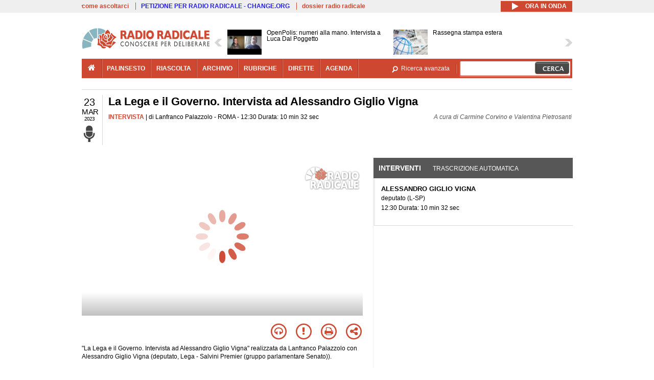

--- FILE ---
content_type: text/html; charset=utf-8
request_url: http://www.radioradicale.it/scheda/693689/la-lega-e-il-governo-intervista-ad-alessandro-giglio-vigna
body_size: 26389
content:
<!DOCTYPE html>
  <html class="no-js" lang="it" dir="ltr" prefix="content: http://purl.org/rss/1.0/modules/content/ dc: http://purl.org/dc/terms/ foaf: http://xmlns.com/foaf/0.1/ rdfs: http://www.w3.org/2000/01/rdf-schema# sioc: http://rdfs.org/sioc/ns# sioct: http://rdfs.org/sioc/types# skos: http://www.w3.org/2004/02/skos/core# xsd: http://www.w3.org/2001/XMLSchema#">
<head>
  <title>La Lega e il Governo. Intervista ad Alessandro Giglio Vigna (23.03.2023)</title>
  <meta charset="utf-8" />
<meta name="og:video:height" content="306" />
<meta name="og:video:width" content="544" />
<meta name="og:video" content="http://video.radioradicale.it/store-47/_definst_/mp4:2023/01/MQ1203065.mp4/playlist.m3u8" />
<meta name="og:video:type" content="application/vnd.mpegurl" />
<meta name="og:ttl" content="10800" />
<link rel="image_src" href="https://www.radioradicale.it/photo400/0/1/4/7/0/01470239.jpg" /><link rel="shortcut icon" href="http://www.radioradicale.it/sites/www.radioradicale.it/files/favicon_0.ico" type="image/vnd.microsoft.icon" />
<link rel="profile" href="http://www.w3.org/1999/xhtml/vocab" />
<meta name="description" content="Intervista. Ascolta l&#039;audio registrato giovedì 23 marzo 2023 presso Roma. La Lega e il Governo. Intervista ad Alessandro Giglio Vigna" />
<meta name="keywords" content="AUTO, BENI IMMOBILI, CALENDA, CASA, CONSIGLIO EUROPEO, ECOLOGIA, ECONOMIA, ELETTRICITA&#039;, ENERGIA, GOVERNO, LEGA PER SALVINI PREMIER, MELONI, PARLAMENTO, PARTITI, POLEMICHE, POLITICA, SALVINI, UNIONE EUROPEA" />
<link rel="canonical" href="http://www.radioradicale.it/scheda/693689/la-lega-e-il-governo-intervista-ad-alessandro-giglio-vigna" />
<link rel="shortlink" href="http://www.radioradicale.it/scheda/693689" />
<meta property="fb:app_id" content="1473848402899654" />
<meta property="og:site_name" content="Radio Radicale" />
<meta property="og:type" content="article" />
<meta property="og:url" content="http://www.radioradicale.it/scheda/693689/la-lega-e-il-governo-intervista-ad-alessandro-giglio-vigna" />
<meta property="og:title" content="La Lega e il Governo. Intervista ad Alessandro Giglio Vigna" />
<meta property="og:description" content="ROMA, 23/03/2023" />
<meta property="og:updated_time" content="2023-03-24T15:40:18+01:00" />
<meta property="og:image" content="https://www.radioradicale.it/photo400/0/1/4/7/0/01470239.jpg" />
<meta property="og:image:width" content="400" />
<meta property="og:image:height" content="225" />
<meta name="twitter:card" content="player" />
<meta name="twitter:creator" content="@radioradicale" />
<meta name="twitter:site" content="@radioradicale" />
<meta name="twitter:url" content="http://www.radioradicale.it/scheda/693689/la-lega-e-il-governo-intervista-ad-alessandro-giglio-vigna" />
<meta name="twitter:description" content="Intervista. Ascolta l&#039;audio registrato giovedì 23 marzo 2023 presso Roma. La Lega e il Governo. Intervista ad Alessandro Giglio Vigna" />
<meta name="twitter:title" content="La Lega e il Governo. Intervista ad Alessandro Giglio Vigna" />
<meta name="twitter:image" content="https://www.radioradicale.it/photo400/0/1/4/7/0/01470239.jpg" />
<meta name="twitter:image:width" content="400" />
<meta name="twitter:image:height" content="225" />
<meta property="article:published_time" content="2023-03-23T12:30:00+01:00" />
<meta name="twitter:player" content="https://www.radioradicale.it/scheda/693689/la-lega-e-il-governo-intervista-ad-alessandro-giglio-vigna/iframe" />
<meta property="article:modified_time" content="2023-03-24T15:40:18+01:00" />
<meta name="twitter:player:width" content="544" />
<meta name="twitter:player:height" content="306" />
<meta name="dcterms.creator" content="Radio Radicale" />
<meta name="dcterms.title" content="La Lega e il Governo. Intervista ad Alessandro Giglio Vigna" />
<meta name="dcterms.date" content="2023-03-23T12:30+01:00" />
<meta name="dcterms.type" content="Text" />
<meta name="dcterms.format" content="text/html" />
<meta name="dcterms.language" content="it" />
  <link type="text/css" rel="stylesheet" href="http://www.radioradicale.it/sites/www.radioradicale.it/files/css/css_ygHU00cuv20ccA59rQ6THPz9UgQTHSV-efJp--9ewRs.css" media="all" />
<link type="text/css" rel="stylesheet" href="http://www.radioradicale.it/sites/www.radioradicale.it/files/css/css_RdHWo9iA2yj9ZMOXuSQnre_-c7NgWIbbjZWxSh0EqEg.css" media="all" />
<link type="text/css" rel="stylesheet" href="//cdn.jsdelivr.net/qtip2/2.2.0/jquery.qtip.min.css" media="all" />
<link type="text/css" rel="stylesheet" href="http://www.radioradicale.it/sites/www.radioradicale.it/files/css/css_a6A2EsZ0vChptmlru0zPh9MbdFtmCO_0dgJmsXPT2a0.css" media="all" />
<link type="text/css" rel="stylesheet" href="http://www.radioradicale.it/sites/all/modules/custom/barra_rossa/css/barra_rossa.css?t05fkf" media="all" />
<link type="text/css" rel="stylesheet" href="http://www.radioradicale.it/sites/www.radioradicale.it/files/css/css_jxLxSunne8dxdi-32-3XLZwi9xrL8crrB-qNkYnZsPo.css" media="all" />
<link type="text/css" rel="stylesheet" href="//fonts.googleapis.com/css?family=Give+You+Glory" media="all" />
<link type="text/css" rel="stylesheet" href="//fonts.googleapis.com/css?family=Quintessential" media="all" />
<link type="text/css" rel="stylesheet" href="http://www.radioradicale.it/sites/www.radioradicale.it/files/css/css_Nmuf8Xc00U7sUQSdNyWiU2k_4U5AbcOlPaGn7raaQOI.css" media="all" />
<link type="text/css" rel="stylesheet" href="http://www.radioradicale.it/sites/www.radioradicale.it/files/css/css_EtIHDO0mkLl75AHbOi_xEe-NDwdD3XGYjJO3nS7ovak.css" media="all" />
<link type="text/css" rel="stylesheet" href="http://www.radioradicale.it/sites/www.radioradicale.it/files/css/css_wJFXeg8d1C5ZJFw11S5f5qRDip2DpzQjtZruKIXRvps.css" media="all" />
<link type="text/css" rel="stylesheet" href="//maxcdn.bootstrapcdn.com/font-awesome/4.4.0/css/font-awesome.min.css" media="all" />
  <script src="http://www.radioradicale.it/sites/all/libraries/modernizr/modernizr.min.js?t05fkf"></script>
<script src="//ajax.googleapis.com/ajax/libs/jquery/2.2.4/jquery.min.js"></script>
<script>window.jQuery || document.write("<script src='/sites/all/modules/contrib/jquery_update/replace/jquery/2.2/jquery.min.js'>\x3C/script>")</script>
<script src="http://www.radioradicale.it/sites/www.radioradicale.it/files/js/js_9sGTPBGcOGZjLiSLGrYEnuUf8VdvLmL_DEZNNNbnHXk.js"></script>
<script src="http://www.radioradicale.it/sites/www.radioradicale.it/files/js/js_Y7esrAmgSdkfkAh5dRkbPmxXvIH0TuD5s-lok9Xnpa8.js"></script>
<script src="http://www.radioradicale.it/sites/www.radioradicale.it/files/js/js_gHk2gWJ_Qw_jU2qRiUmSl7d8oly1Cx7lQFrqcp3RXcI.js"></script>
<script src="http://www.radioradicale.it/sites/www.radioradicale.it/files/js/js_EeQ0NJYsQPRTAh0op489-uDh9vDL58poZ3rPUPd_3hQ.js"></script>
<script src="//cdn.jsdelivr.net/qtip2/2.2.0/jquery.qtip.min.js"></script>
<script src="http://www.radioradicale.it/sites/all/modules/custom/barra_rossa/js/barra_rossa.js?t05fkf"></script>
<script src="http://www.radioradicale.it/sites/www.radioradicale.it/files/js/js_E1Mq1QpZSEgkqLPy183JbfCPaSl-ahgndWT5biALT6k.js"></script>
<script src="https://www.googletagmanager.com/gtag/js?id=G-WR1BT67YHY"></script>
<script>window.dataLayer = window.dataLayer || [];function gtag(){dataLayer.push(arguments)};gtag("js", new Date());gtag("set", "developer_id.dMDhkMT", true);gtag("config", "G-WR1BT67YHY", {"groups":"default","anonymize_ip":true,"link_attribution":true,"allow_ad_personalization_signals":false});</script>
<script src="http://www.radioradicale.it/sites/www.radioradicale.it/files/js/js_nPS1IEu9z_v86oI8x5Y0jjgmiZkYxydhd-SJ2GWy6uM.js"></script>
<script src="http://www.radioradicale.it/sites/all/themes/radioradicale_2014/js/share/clipboard.min.js?t05fkf"></script>
<script src="http://www.radioradicale.it/sites/www.radioradicale.it/files/js/js_ypm0-ZLmQE0na96AUCN0p-q7svrJkQwK1JGCPTMuHfM.js"></script>
<script src="http://www.radioradicale.it/sites/www.radioradicale.it/files/js/js_Pfof0dzcr9XEFXLFHH9_iVhPxhjQBU_v3Z0RQvRq5oY.js"></script>
<script>jQuery.extend(Drupal.settings, {"basePath":"\/","pathPrefix":"","setHasJsCookie":0,"instances":"{\u0022default\u0022:{\u0022content\u0022:{\u0022text\u0022:\u0022\u0022},\u0022style\u0022:{\u0022tip\u0022:false,\u0022classes\u0022:\u0022\u0022},\u0022position\u0022:{\u0022at\u0022:\u0022bottom right\u0022,\u0022adjust\u0022:{\u0022method\u0022:\u0022\u0022},\u0022my\u0022:\u0022top left\u0022,\u0022viewport\u0022:false},\u0022show\u0022:{\u0022event\u0022:\u0022mouseenter \u0022},\u0022hide\u0022:{\u0022event\u0022:\u0022mouseleave \u0022}},\u0022inizia_tempo_share\u0022:{\u0022content\u0022:{\u0022text\u0022:\u0022\u0022},\u0022style\u0022:{\u0022tip\u0022:false,\u0022classes\u0022:\u0022qtip-dark qtip-shadow\u0022},\u0022position\u0022:{\u0022at\u0022:\u0022bottom right\u0022,\u0022adjust\u0022:{\u0022method\u0022:\u0022\u0022},\u0022my\u0022:\u0022top left\u0022,\u0022viewport\u0022:false},\u0022show\u0022:{\u0022event\u0022:\u0022mouseenter \u0022},\u0022hide\u0022:{\u0022event\u0022:\u0022mouseleave \u0022}}}","qtipDebug":"{\u0022leaveElement\u0022:1}","better_exposed_filters":{"views":{"news_contenuti_aggiunti":{"displays":{"inizio":{"filters":[]}}},"download_rapido":{"displays":{"block":{"filters":[]}}},"news_e_interviste":{"displays":{"rullo":{"filters":[]}}},"interventi_2016":{"displays":{"blocco_interventi":{"filters":[]}}},"chi_siamo":{"displays":{"block":{"filters":[]}}},"fai_notizia":{"displays":{"block":{"filters":[]}}},"altri_canali":{"displays":{"block":{"filters":[]}}},"correlati_orizzontali_1":{"displays":{"block":{"filters":[]}}},"prima_foto":{"displays":{"block_7":{"filters":[]}}},"correlati_orizzontali_2":{"displays":{"block":{"filters":[]}}}}},"viewsSlideshow":{"news_e_interviste-rullo_1":{"methods":{"goToSlide":["viewsSlideshowPager","viewsSlideshowSlideCounter","viewsSlideshowCycle"],"nextSlide":["viewsSlideshowPager","viewsSlideshowSlideCounter","viewsSlideshowCycle"],"pause":["viewsSlideshowControls","viewsSlideshowCycle"],"play":["viewsSlideshowControls","viewsSlideshowCycle"],"previousSlide":["viewsSlideshowPager","viewsSlideshowSlideCounter","viewsSlideshowCycle"],"transitionBegin":["viewsSlideshowPager","viewsSlideshowSlideCounter"],"transitionEnd":[]},"paused":0}},"viewsSlideshowControls":{"news_e_interviste-rullo_1":{"top":{"type":"vsccControls"}}},"viewsSlideshowCycle":{"#views_slideshow_cycle_main_news_e_interviste-rullo_1":{"num_divs":30,"id_prefix":"#views_slideshow_cycle_main_","div_prefix":"#views_slideshow_cycle_div_","vss_id":"news_e_interviste-rullo_1","effect":"scrollHorz","transition_advanced":1,"timeout":7000,"speed":850,"delay":4000,"sync":1,"random":0,"pause":1,"pause_on_click":0,"play_on_hover":0,"action_advanced":1,"start_paused":0,"remember_slide":0,"remember_slide_days":1,"pause_in_middle":0,"pause_when_hidden":0,"pause_when_hidden_type":"full","amount_allowed_visible":"","nowrap":0,"pause_after_slideshow":0,"fixed_height":1,"items_per_slide":2,"wait_for_image_load":1,"wait_for_image_load_timeout":3000,"cleartype":0,"cleartypenobg":0,"advanced_options":"{}","advanced_options_choices":0,"advanced_options_entry":""}},"RRscheda":{"interventi":{"int4558969":{"file":0,"offset":0,"foto":"\/photo400\/0\/1\/4\/7\/0\/01470239.jpg"}},"registrazione":4558968,"intervento":null,"first_offset":"0","playlist":[{"audio":false,"sources":[{"src":"http:\/\/video.radioradicale.it\/store-47\/_definst_\/mp4:2023\/01\/MQ1203065.mp4\/playlist.m3u8","type":"application\/x-mpegurl"}],"subtitles":[{"src":"http:\/\/www.radioradicale.it\/trascrizioni\/1\/2\/0\/3\/0\/1203066.vtt","label":"Italiano","kind":"subtitles","srclang":"it"}],"title":"La Lega e il Governo. Intervista ad Alessandro Giglio Vigna"}],"vtt":["http:\/\/www.radioradicale.it\/trascrizioni\/1\/2\/0\/3\/0\/1203066.vtt"],"trascrizione":true,"heightpx":"306","widthpx":"544","player_logo":"http:\/\/www.radioradicale.it\/sites\/all\/modules\/custom\/rrplayer\/files\/watermark-300.png","canonical":"http:\/\/www.radioradicale.it\/scheda\/693689\/la-lega-e-il-governo-intervista-ad-alessandro-giglio-vigna","data":"23 Marzo 2023","foto":"https:\/\/www.radioradicale.it\/photo400\/0\/1\/4\/7\/0\/01470239.jpg","idregistrazione":"693689","luogo":"ROMA","shortlink":"http:\/\/www.radioradicale.it\/scheda\/693689"},"eu_cookie_compliance":{"cookie_policy_version":"1.0.0","popup_enabled":1,"popup_agreed_enabled":0,"popup_hide_agreed":0,"popup_clicking_confirmation":0,"popup_scrolling_confirmation":0,"popup_html_info":"\u003Cdiv class=\u0022eu-cookie-compliance-banner eu-cookie-compliance-banner-info eu-cookie-compliance-banner--default\u0022\u003E\n  \u003Cdiv class=\u0022popup-content info\u0022\u003E\n        \u003Cdiv id=\u0022popup-text\u0022\u003E\n      \u003Cp\u003EQuesto Sito utilizza cookie di funzionalit\u00e0 e cookie analitici, nonch\u00e9 cookie di profilazione di terze parti. Se vuoi saperne di pi\u00f9 o negare il consenso a tutti o ad alcuni cookie, consulta la\u00a0\u003Ca class=\u0022cookie-link\u0022 href=\u0022\/pagine\/cookie-policy\u0022\u003ECookie Policy\u003C\/a\u003E. Chiudendo questo banner o accedendo a un qualunque elemento del Sito acconsenti all\u0027uso dei cookie.\u003C\/p\u003E              \u003Cbutton type=\u0022button\u0022 class=\u0022find-more-button eu-cookie-compliance-more-button\u0022\u003EInformazioni\u003C\/button\u003E\n          \u003C\/div\u003E\n    \n    \u003Cdiv id=\u0022popup-buttons\u0022 class=\u0022\u0022\u003E\n            \u003Cbutton type=\u0022button\u0022 class=\u0022agree-button eu-cookie-compliance-default-button\u0022\u003EAccetta\u003C\/button\u003E\n          \u003C\/div\u003E\n  \u003C\/div\u003E\n\u003C\/div\u003E","use_mobile_message":false,"mobile_popup_html_info":"\u003Cdiv class=\u0022eu-cookie-compliance-banner eu-cookie-compliance-banner-info eu-cookie-compliance-banner--default\u0022\u003E\n  \u003Cdiv class=\u0022popup-content info\u0022\u003E\n        \u003Cdiv id=\u0022popup-text\u0022\u003E\n                    \u003Cbutton type=\u0022button\u0022 class=\u0022find-more-button eu-cookie-compliance-more-button\u0022\u003EInformazioni\u003C\/button\u003E\n          \u003C\/div\u003E\n    \n    \u003Cdiv id=\u0022popup-buttons\u0022 class=\u0022\u0022\u003E\n            \u003Cbutton type=\u0022button\u0022 class=\u0022agree-button eu-cookie-compliance-default-button\u0022\u003EAccetta\u003C\/button\u003E\n          \u003C\/div\u003E\n  \u003C\/div\u003E\n\u003C\/div\u003E\n","mobile_breakpoint":"768","popup_html_agreed":"\u003Cdiv\u003E\n  \u003Cdiv class=\u0022popup-content agreed\u0022\u003E\n    \u003Cdiv id=\u0022popup-text\u0022\u003E\n      \u003Cp\u003EGrazie!\u003C\/p\u003E    \u003C\/div\u003E\n    \u003Cdiv id=\u0022popup-buttons\u0022\u003E\n      \u003Cbutton type=\u0022button\u0022 class=\u0022hide-popup-button eu-cookie-compliance-hide-button\u0022\u003ENascondi\u003C\/button\u003E\n              \u003Cbutton type=\u0022button\u0022 class=\u0022find-more-button eu-cookie-compliance-more-button-thank-you\u0022 \u003EInformati\u003C\/button\u003E\n          \u003C\/div\u003E\n  \u003C\/div\u003E\n\u003C\/div\u003E","popup_use_bare_css":false,"popup_height":"auto","popup_width":"99%","popup_delay":1000,"popup_link":"\/pagine\/cookie-policy","popup_link_new_window":0,"popup_position":null,"fixed_top_position":false,"popup_language":"it","store_consent":false,"better_support_for_screen_readers":0,"reload_page":0,"domain":"","domain_all_sites":null,"popup_eu_only_js":0,"cookie_lifetime":"100","cookie_session":false,"disagree_do_not_show_popup":0,"method":"default","allowed_cookies":"","withdraw_markup":"\u003Cbutton type=\u0022button\u0022 class=\u0022eu-cookie-withdraw-tab\u0022\u003EPrivacy settings\u003C\/button\u003E\n\u003Cdiv class=\u0022eu-cookie-withdraw-banner\u0022\u003E\n  \u003Cdiv class=\u0022popup-content info\u0022\u003E\n    \u003Cdiv id=\u0022popup-text\u0022\u003E\n      \u003Ch2\u003EWe use cookies on this site to enhance your user experience\u003C\/h2\u003E\u003Cp\u003EYou have given your consent for us to set cookies.\u003C\/p\u003E    \u003C\/div\u003E\n    \u003Cdiv id=\u0022popup-buttons\u0022\u003E\n      \u003Cbutton type=\u0022button\u0022 class=\u0022eu-cookie-withdraw-button\u0022\u003EWithdraw consent\u003C\/button\u003E\n    \u003C\/div\u003E\n  \u003C\/div\u003E\n\u003C\/div\u003E\n","withdraw_enabled":false,"withdraw_button_on_info_popup":false,"cookie_categories":[],"cookie_categories_details":[],"enable_save_preferences_button":true,"cookie_name":"","cookie_value_disagreed":"0","cookie_value_agreed_show_thank_you":"1","cookie_value_agreed":"2","containing_element":"body","automatic_cookies_removal":true,"close_button_action":"close_banner"},"googleanalytics":{"account":["G-WR1BT67YHY"],"trackOutbound":1,"trackMailto":1,"trackDownload":1,"trackDownloadExtensions":"7z|aac|arc|arj|asf|asx|avi|bin|csv|doc(x|m)?|dot(x|m)?|exe|flv|gif|gz|gzip|hqx|jar|jpe?g|js|mp(2|3|4|e?g)|mov(ie)?|msi|msp|pdf|phps|png|ppt(x|m)?|pot(x|m)?|pps(x|m)?|ppam|sld(x|m)?|thmx|qtm?|ra(m|r)?|sea|sit|tar|tgz|torrent|txt|wav|wma|wmv|wpd|xls(x|m|b)?|xlt(x|m)|xlam|xml|z|zip"},"RR":{"fb_app_id":"1473848402899654"},"live_audio_url":"https:\/\/live.radioradicale.it\/live.mp3","RRplayer":{"div_id":"playersito"},"image":{"url":"https:\/\/www.radioradicale.it\/photo400\/0\/1\/4\/7\/0\/01470239.jpg"},"quicktabs":{"qt_blocco_interventi":{"name":"blocco_interventi","tabs":[{"bid":"views_delta_87664a805c1e84a93a9afe91f2d174cd","hide_title":1},{"bid":"rrblocks_delta_box_trascrizione","hide_title":1}],"better_exposed_filters":{"views":{"news_e_interviste":{"displays":{"rullo":{"filters":[]}}}}}}},"fp":{"key":"$853677451452964","analytics":"G-WR1BT67YHY"}});</script>
</head>
<body class="html not-front not-logged-in page-node page-node- page-node-4558968 node-type-registrazione section-scheda">
  <a href="#main-content" class="element-invisible element-focusable">Salta al contenuto principale</a>
    <!-- Leaderboard: per i casi di particolare rilievo. -->
<div class='l-leaderboard'>
  </div>

<!-- Top bar: link di servizio e ad altri siti. -->
<div class='l-topbar'>
    <div class="l-region l-region--topbar">
    <div id="block-views-link-altri-siti-block" class="block block--views block--views-link-altri-siti-block block-first block-1">
  <div class="block__content">
                <div class="view view-link-altri-siti view-id-link_altri_siti view-display-id-block view-dom-id-1ba24dd616a3beb76956b6c5f8166d2f">
        
  
  
      <div class="view-content">
      <div class="item-list"><ul>  <li>  
          <a href="http://www.radioradicale.it/pagine/come-ascoltarci">come ascoltarci</a>  </li>
  <li>  
          <a href="http://chng.it/5nJ6GQ8Rnd" target="_blank" class="link-blu">PETIZIONE PER RADIO RADICALE - CHANGE.ORG</a>  </li>
  <li>  
          <a href="http://www.radioradicale.it/pagine/storia">dossier radio radicale</a>  </li>
</ul></div>    </div>
  
  
  
  
  
  
</div>  </div>
</div>
<div id="block-rrblocks-bottone-player-audio-live" class="block block--rrblocks block--rrblocks-bottone-player-audio-live block-first block-1">
  <div class="block__content">
                <div class="playermp3"><div id="btn-live-player"></div></div><div id="player_control" class="btn-live"><i id="playmp3" class="fa fa-play fa-lg"></i> <i id="buffermp3" class="fa fa-spinner fa-pulse fa-lg"></i> <i id="pausemp3" class="fa fa-pause fa-lg"></i> <span>ora in onda</span></div>  </div>
</div>
  </div>
</div>

<div class="l-page has-no-sidebars">
  <header class="l-header" role="banner">
    <div class="l-branding">
              <a href="/" title="Home" rel="home" class="site-logo"><img src="http://www.radioradicale.it/sites/www.radioradicale.it/files/testata-radio-radicale-500-tiny.png" alt="Home" /></a>
      
      
          </div>

      <div class="l-region l-region--navigation">
    <div id="block-views-news-e-interviste-rullo" class="block block--views block--views-news-e-interviste-rullo block-first block-1 block-last">
  <div class="block__content">
                <script src="http://www.radioradicale.it/sites/all/modules/contrib/vscc/js/vscc.js?t05fkf"></script>
<style>
  .vscc-disabled {display: none;}
  .banner {float:right !important;margin-right:0 !important;}
  #block-views-news-e-interviste-rullo .vscc-controls img {height:auto;}
  .view-news-e-interviste {position:relative;padding:0 25px 0 25px;}
  .view-news-e-interviste .vscc_controls_next {position:absolute;top:18px;right:0;}
  #block-views-news-e-interviste-rullo .vscc_controls_next img {margin-right:0;}
  .view-news-e-interviste .vscc_controls_previous {position:absolute;top:18px;left:0;}
  #block-views-news-e-interviste-rullo .views-slideshow-cycle-main-frame-row-item {width:320px;}
  #block-views-news-e-interviste-rullo .views-slideshow-cycle-main-frame-row-item.views-row-even {margin-right:0}
  #block-views-news-e-interviste-rullo .views-slideshow-cycle-main-frame-row-item.views-row-0 {margin-right:0;width:325px}
  #block-views-news-e-interviste-rullo .field--name-field-img-sommario img {margin-right:0;}
</style>

<div class="view view-news-e-interviste view-id-news_e_interviste view-display-id-rullo view-dom-id-57e462cbaf89029000e5fe5fb2dc63da">
        
  
  
      <div class="view-content">
      
  <div class="skin-default">
          <div class="views-slideshow-controls-top clearfix">
        
<div id="vscc_controls_news_e_interviste-rullo_1" class="vscc-controls vscc_controls">
      <span id="vscc_controls_previous_news_e_interviste-rullo_1" class="vscc_controls_previous"><a href="#!slide"><img typeof="foaf:Image" src="http://www.radioradicale.it/sites/all/themes/radioradicale_2014/images/news_arrows/sx.png" alt="previous" title="previous" /></a></span>  
  
      <span id="vscc_controls_next_news_e_interviste-rullo_1" class="vscc_controls_next"><a href="#!slide"><img typeof="foaf:Image" src="http://www.radioradicale.it/sites/all/themes/radioradicale_2014/images/news_arrows/dx.png" alt="next" title="next" /></a></span>  </div>
      </div>
    
    <div id="views_slideshow_cycle_main_news_e_interviste-rullo_1" class="views_slideshow_cycle_main views_slideshow_main"><div id="views_slideshow_cycle_teaser_section_news_e_interviste-rullo_1" class="views-slideshow-cycle-main-frame views_slideshow_cycle_teaser_section">
  <div id="views_slideshow_cycle_div_news_e_interviste-rullo_1_0" class="views-slideshow-cycle-main-frame-row views_slideshow_cycle_slide views_slideshow_slide views-row-1 views-row-first views-row-odd" >
  <div class="views-slideshow-cycle-main-frame-row-item views-row views-row-0 views-row-odd views-row-first">
  <a href="/scheda/780397/openpolis-numeri-alla-mano-intervista-a-luca-dal-poggetto" title="OpenPolis: numeri alla mano. Intervista a Luca Dal Poggetto">
  <img typeof="foaf:Image" src="https://www.radioradicale.it/photo140/0/1/7/4/6/01746167.jpg" width="140" height="105" alt="" /></a>
<a href="/scheda/780397/openpolis-numeri-alla-mano-intervista-a-luca-dal-poggetto" title="OpenPolis: numeri alla mano. Intervista a Luca Dal Poggetto">
	<div class="field field--name-field-titolo field--type-text-long field--label-hidden"><div class="field__items"><div class="field__item even">OpenPolis: numeri alla mano. Intervista a Luca Dal Poggetto</div></div></div></a>
</div>
<div class="views-slideshow-cycle-main-frame-row-item views-row views-row-1 views-row-even views-row-first">
  <a href="/scheda/780418/rassegna-stampa-estera" title="Rassegna stampa estera">
  <div class="field field--name-field-immagine-locale field--type-image field--label-hidden"><div class="field__items"><div class="field__item even"><img typeof="foaf:Image" src="http://www.radioradicale.it/sites/www.radioradicale.it/files/styles/rrfoto_140/public/immagini_locali/rubriche/2019/01/23/copertina-rassegna-stampa-estera-locale.jpg?itok=Wc1luJlN" alt="" /></div></div></div></a>
<a href="/scheda/780418/rassegna-stampa-estera" title="Rassegna stampa estera">
	<div class="field field--name-field-titolo field--type-text-long field--label-hidden"><div class="field__items"><div class="field__item even">Rassegna stampa estera</div></div></div></a>
</div>
</div>
<div id="views_slideshow_cycle_div_news_e_interviste-rullo_1_1" class="views-slideshow-cycle-main-frame-row views_slideshow_cycle_slide views_slideshow_slide views-row-2 views_slideshow_cycle_hidden views-row-even" >
  <div class="views-slideshow-cycle-main-frame-row-item views-row views-row-0 views-row-odd views-row-last">
  <a href="/scheda/780381/asiatica-vietnam-lascesa-di-to-lam-tra-apparati-di-sicurezza-e-crescita-economica" title="Asiatica - Vietnam: l&#039;ascesa di To Lam tra apparati di sicurezza e crescita economica">
  <img typeof="foaf:Image" src="https://www.radioradicale.it/photo140/0/1/7/4/6/01746134.jpg" width="140" height="105" alt="" /></a>
<a href="/scheda/780381/asiatica-vietnam-lascesa-di-to-lam-tra-apparati-di-sicurezza-e-crescita-economica" title="Asiatica - Vietnam: l&#039;ascesa di To Lam tra apparati di sicurezza e crescita economica">
	<div class="field field--name-field-titolo field--type-text-long field--label-hidden"><div class="field__items"><div class="field__item even">Asiatica - Vietnam: l&#039;ascesa di To Lam tra apparati di sicurezza e crescita economica</div></div></div></a>
</div>
<div class="views-slideshow-cycle-main-frame-row-item views-row views-row-1 views-row-even views-row-last">
  <a href="/scheda/780433/riforma-della-giustizia-trasmissione-del-comitato-pannella-sciascia-tortora-per-il-si" title="Riforma della giustizia: trasmissione del Comitato &quot;Pannella - Sciascia - Tortora&quot; per il &quot;SI&quot; alla separazione delle carriere dei magistrati">
  <img typeof="foaf:Image" src="http://www.radioradicale.it/sites/all/modules/custom/rrfoto/images/audio-140.png" width="140" height="105" alt="" /></a>
<a href="/scheda/780433/riforma-della-giustizia-trasmissione-del-comitato-pannella-sciascia-tortora-per-il-si" title="Riforma della giustizia: trasmissione del Comitato &quot;Pannella - Sciascia - Tortora&quot; per il &quot;SI&quot; alla separazione delle carriere dei magistrati">
	<div class="field field--name-field-titolo field--type-text-long field--label-hidden"><div class="field__items"><div class="field__item even">Riforma della giustizia: trasmissione del Comitato &quot;Pannella - Sciascia - Tortora&quot; per il &quot;SI&quot; alla separazione delle carriere dei magistrati</div></div></div></a>
</div>
</div>
<div id="views_slideshow_cycle_div_news_e_interviste-rullo_1_2" class="views-slideshow-cycle-main-frame-row views_slideshow_cycle_slide views_slideshow_slide views-row-3 views_slideshow_cycle_hidden views-row-odd" >
  <div class="views-slideshow-cycle-main-frame-row-item views-row views-row-0 views-row-odd">
  <a href="/scheda/780432/il-dramma-di-niscemi-e-la-visita-di-giorgia-meloni-intervista-a-fabio-rampelli" title="Il dramma di Niscemi e la visita di Giorgia Meloni: intervista a Fabio Rampelli">
  <img typeof="foaf:Image" src="https://www.radioradicale.it/photo140/0/1/7/4/6/01746499.jpg" width="140" height="105" alt="" /></a>
<a href="/scheda/780432/il-dramma-di-niscemi-e-la-visita-di-giorgia-meloni-intervista-a-fabio-rampelli" title="Il dramma di Niscemi e la visita di Giorgia Meloni: intervista a Fabio Rampelli">
	<div class="field field--name-field-titolo field--type-text-long field--label-hidden"><div class="field__items"><div class="field__item even">Il dramma di Niscemi e la visita di Giorgia Meloni: intervista a Fabio Rampelli</div></div></div></a>
</div>
<div class="views-slideshow-cycle-main-frame-row-item views-row views-row-1 views-row-even">
  <a href="/scheda/780358/presentazione-del-libro-la-scuola-al-tempo-del-virtuale-di-maria-rita-parsi" title="Presentazione del libro “La Scuola al tempo del Virtuale” di Maria Rita Parsi">
  <img typeof="foaf:Image" src="https://www.radioradicale.it/photo140/0/1/7/4/6/01746570.jpg" width="140" height="105" alt="" /></a>
<a href="/scheda/780358/presentazione-del-libro-la-scuola-al-tempo-del-virtuale-di-maria-rita-parsi" title="Presentazione del libro “La Scuola al tempo del Virtuale” di Maria Rita Parsi">
	<div class="field field--name-field-titolo field--type-text-long field--label-hidden"><div class="field__items"><div class="field__item even">Presentazione del libro “La Scuola al tempo del Virtuale” di Maria Rita Parsi</div></div></div></a>
</div>
</div>
<div id="views_slideshow_cycle_div_news_e_interviste-rullo_1_3" class="views-slideshow-cycle-main-frame-row views_slideshow_cycle_slide views_slideshow_slide views-row-4 views_slideshow_cycle_hidden views-row-even" >
  <div class="views-slideshow-cycle-main-frame-row-item views-row views-row-0 views-row-odd">
  <a href="/scheda/780410/laboratorio-di-poesia-di-plinio-perilli-in-occasione-della-giornata-della-memoria-2026" title="Laboratorio di poesia di Plinio Perilli, in occasione della Giornata della Memoria 2026: “Shoah, Ruanda, due lezioni paralalle” (edizioni Giuntina).">
  <img typeof="foaf:Image" src="https://www.radioradicale.it/photo140/0/1/7/4/6/01746550.jpg" width="140" height="105" alt="" /></a>
<a href="/scheda/780410/laboratorio-di-poesia-di-plinio-perilli-in-occasione-della-giornata-della-memoria-2026" title="Laboratorio di poesia di Plinio Perilli, in occasione della Giornata della Memoria 2026: “Shoah, Ruanda, due lezioni paralalle” (edizioni Giuntina).">
	<div class="field field--name-field-titolo field--type-text-long field--label-hidden"><div class="field__items"><div class="field__item even">Laboratorio di poesia di Plinio Perilli, in occasione della Giornata della Memoria 2026: “Shoah, Ruanda, due lezioni paralalle” (edizioni Giuntina).</div></div></div></a>
</div>
<div class="views-slideshow-cycle-main-frame-row-item views-row views-row-1 views-row-even">
  <a href="/scheda/779850/presentazione-del-libro-i-popolari-di-giorgio-merlo" title="Presentazione del libro: &quot;I popolari&quot; di Giorgio Merlo">
  <img typeof="foaf:Image" src="https://www.radioradicale.it/photo140/0/1/7/4/6/01746569.jpg" width="140" height="105" alt="" /></a>
<a href="/scheda/779850/presentazione-del-libro-i-popolari-di-giorgio-merlo" title="Presentazione del libro: &quot;I popolari&quot; di Giorgio Merlo">
	<div class="field field--name-field-titolo field--type-text-long field--label-hidden"><div class="field__items"><div class="field__item even">Presentazione del libro: &quot;I popolari&quot; di Giorgio Merlo</div></div></div></a>
</div>
</div>
<div id="views_slideshow_cycle_div_news_e_interviste-rullo_1_4" class="views-slideshow-cycle-main-frame-row views_slideshow_cycle_slide views_slideshow_slide views-row-5 views_slideshow_cycle_hidden views-row-odd" >
  <div class="views-slideshow-cycle-main-frame-row-item views-row views-row-0 views-row-odd">
  <a href="/scheda/780421/pubblica-amministrazione-la-riforma-del-merito-intervista-a-sandro-colombi" title="Pubblica Amministrazione, la riforma del Merito: intervista a Sandro Colombi">
  <img typeof="foaf:Image" src="http://www.radioradicale.it/sites/all/modules/custom/rrfoto/images/audio-140.png" width="140" height="105" alt="" /></a>
<a href="/scheda/780421/pubblica-amministrazione-la-riforma-del-merito-intervista-a-sandro-colombi" title="Pubblica Amministrazione, la riforma del Merito: intervista a Sandro Colombi">
	<div class="field field--name-field-titolo field--type-text-long field--label-hidden"><div class="field__items"><div class="field__item even">Pubblica Amministrazione, la riforma del Merito: intervista a Sandro Colombi</div></div></div></a>
</div>
<div class="views-slideshow-cycle-main-frame-row-item views-row views-row-1 views-row-even">
  <a href="/scheda/780417/lassedio-dellisis-ai-curdi-nel-nord-est-della-siria-intervista-a-marco-grimaldi" title="L&#039;assedio dell&#039;Isis ai curdi nel Nord Est della Siria: intervista a Marco Grimaldi">
  <img typeof="foaf:Image" src="https://www.radioradicale.it/photo140/0/1/7/4/6/01746382.jpg" width="140" height="105" alt="" /></a>
<a href="/scheda/780417/lassedio-dellisis-ai-curdi-nel-nord-est-della-siria-intervista-a-marco-grimaldi" title="L&#039;assedio dell&#039;Isis ai curdi nel Nord Est della Siria: intervista a Marco Grimaldi">
	<div class="field field--name-field-titolo field--type-text-long field--label-hidden"><div class="field__items"><div class="field__item even">L&#039;assedio dell&#039;Isis ai curdi nel Nord Est della Siria: intervista a Marco Grimaldi</div></div></div></a>
</div>
</div>
<div id="views_slideshow_cycle_div_news_e_interviste-rullo_1_5" class="views-slideshow-cycle-main-frame-row views_slideshow_cycle_slide views_slideshow_slide views-row-6 views_slideshow_cycle_hidden views-row-even" >
  <div class="views-slideshow-cycle-main-frame-row-item views-row views-row-0 views-row-odd">
  <a href="/scheda/780415/il-dramma-di-niscemi-intervista-ad-ida-carmina" title="Il dramma di Niscemi: intervista ad Ida Carmina">
  <img typeof="foaf:Image" src="https://www.radioradicale.it/photo140/0/1/7/4/6/01746380.jpg" width="140" height="105" alt="" /></a>
<a href="/scheda/780415/il-dramma-di-niscemi-intervista-ad-ida-carmina" title="Il dramma di Niscemi: intervista ad Ida Carmina">
	<div class="field field--name-field-titolo field--type-text-long field--label-hidden"><div class="field__items"><div class="field__item even">Il dramma di Niscemi: intervista ad Ida Carmina</div></div></div></a>
</div>
<div class="views-slideshow-cycle-main-frame-row-item views-row views-row-1 views-row-even">
  <a href="/scheda/780387/processo-matteo-salvini-contro-roberto-saviano-per-diffamazione-ministro-della-mala" title="Processo Matteo Salvini contro Roberto Saviano per diffamazione (ministro della mala vita)">
  <img typeof="foaf:Image" src="http://www.radioradicale.it/sites/all/modules/custom/rrfoto/images/audio-140.png" width="140" height="105" alt="" /></a>
<a href="/scheda/780387/processo-matteo-salvini-contro-roberto-saviano-per-diffamazione-ministro-della-mala" title="Processo Matteo Salvini contro Roberto Saviano per diffamazione (ministro della mala vita)">
	<div class="field field--name-field-titolo field--type-text-long field--label-hidden"><div class="field__items"><div class="field__item even">Processo Matteo Salvini contro Roberto Saviano per diffamazione (ministro della mala vita)</div></div></div></a>
</div>
</div>
<div id="views_slideshow_cycle_div_news_e_interviste-rullo_1_6" class="views-slideshow-cycle-main-frame-row views_slideshow_cycle_slide views_slideshow_slide views-row-7 views_slideshow_cycle_hidden views-row-odd" >
  <div class="views-slideshow-cycle-main-frame-row-item views-row views-row-0 views-row-odd">
  <a href="/scheda/780406/il-ddl-merito-approvato-alla-camera-intervista-al-ministro-per-la-pubblica" title="Il ddl Merito approvato alla Camera, intervista al ministro per la Pubblica Amministrazione Paolo Zangrillo">
  <img typeof="foaf:Image" src="https://www.radioradicale.it/photo140/0/1/7/4/6/01746229.jpg" width="140" height="105" alt="" /></a>
<a href="/scheda/780406/il-ddl-merito-approvato-alla-camera-intervista-al-ministro-per-la-pubblica" title="Il ddl Merito approvato alla Camera, intervista al ministro per la Pubblica Amministrazione Paolo Zangrillo">
	<div class="field field--name-field-titolo field--type-text-long field--label-hidden"><div class="field__items"><div class="field__item even">Il ddl Merito approvato alla Camera, intervista al ministro per la Pubblica Amministrazione Paolo Zangrillo</div></div></div></a>
</div>
<div class="views-slideshow-cycle-main-frame-row-item views-row views-row-1 views-row-even">
  <a href="/scheda/780273/consiglio-di-presidenza-della-giustizia-amministrativa" title="Consiglio di Presidenza della Giustizia Amministrativa">
  <img typeof="foaf:Image" src="http://www.radioradicale.it/sites/all/modules/custom/rrfoto/images/audio-140.png" width="140" height="105" alt="" /></a>
<a href="/scheda/780273/consiglio-di-presidenza-della-giustizia-amministrativa" title="Consiglio di Presidenza della Giustizia Amministrativa">
	<div class="field field--name-field-titolo field--type-text-long field--label-hidden"><div class="field__items"><div class="field__item even">Consiglio di Presidenza della Giustizia Amministrativa</div></div></div></a>
</div>
</div>
<div id="views_slideshow_cycle_div_news_e_interviste-rullo_1_7" class="views-slideshow-cycle-main-frame-row views_slideshow_cycle_slide views_slideshow_slide views-row-8 views_slideshow_cycle_hidden views-row-even" >
  <div class="views-slideshow-cycle-main-frame-row-item views-row views-row-0 views-row-odd">
  <a href="/scheda/780405/intervista-a-dafne-musolino-sul-ciclone-harry-e-sul-dissesto-idrogeologico-in-sicilia" title="Intervista a Dafne Musolino sul ciclone Harry e sul dissesto idrogeologico in Sicilia">
  <img typeof="foaf:Image" src="http://www.radioradicale.it/sites/all/modules/custom/rrfoto/images/audio-140.png" width="140" height="105" alt="" /></a>
<a href="/scheda/780405/intervista-a-dafne-musolino-sul-ciclone-harry-e-sul-dissesto-idrogeologico-in-sicilia" title="Intervista a Dafne Musolino sul ciclone Harry e sul dissesto idrogeologico in Sicilia">
	<div class="field field--name-field-titolo field--type-text-long field--label-hidden"><div class="field__items"><div class="field__item even">Intervista a Dafne Musolino sul ciclone Harry e sul dissesto idrogeologico in Sicilia</div></div></div></a>
</div>
<div class="views-slideshow-cycle-main-frame-row-item views-row views-row-1 views-row-even">
  <a href="/scheda/780350/cpr-ditalia-istituzioni-totali-presentazione-del-ii-rapporto-di-monitoraggio-del" title="Cpr d’Italia: istituzioni totali. Presentazione del II rapporto di monitoraggio del Tavolo asilo e immigrazione">
  <img typeof="foaf:Image" src="https://www.radioradicale.it/photo140/0/1/7/4/6/01746251.jpg" width="140" height="105" alt="" /></a>
<a href="/scheda/780350/cpr-ditalia-istituzioni-totali-presentazione-del-ii-rapporto-di-monitoraggio-del" title="Cpr d’Italia: istituzioni totali. Presentazione del II rapporto di monitoraggio del Tavolo asilo e immigrazione">
	<div class="field field--name-field-titolo field--type-text-long field--label-hidden"><div class="field__items"><div class="field__item even">Cpr d’Italia: istituzioni totali. Presentazione del II rapporto di monitoraggio del Tavolo asilo e immigrazione</div></div></div></a>
</div>
</div>
<div id="views_slideshow_cycle_div_news_e_interviste-rullo_1_8" class="views-slideshow-cycle-main-frame-row views_slideshow_cycle_slide views_slideshow_slide views-row-9 views_slideshow_cycle_hidden views-row-odd" >
  <div class="views-slideshow-cycle-main-frame-row-item views-row views-row-0 views-row-odd">
  <a href="/scheda/779899/conferenza-stampa-di-presentazione-dellaggiornamento-del-rapporto-sullo-stato-dei" title="Conferenza stampa di presentazione dell&#039;aggiornamento del Rapporto sullo stato dei diritti in Italia promosso da &quot;A Buon Diritto Onlus&quot;">
  <img typeof="foaf:Image" src="https://www.radioradicale.it/photo140/0/1/7/4/6/01746292.jpg" width="140" height="105" alt="" /></a>
<a href="/scheda/779899/conferenza-stampa-di-presentazione-dellaggiornamento-del-rapporto-sullo-stato-dei" title="Conferenza stampa di presentazione dell&#039;aggiornamento del Rapporto sullo stato dei diritti in Italia promosso da &quot;A Buon Diritto Onlus&quot;">
	<div class="field field--name-field-titolo field--type-text-long field--label-hidden"><div class="field__items"><div class="field__item even">Conferenza stampa di presentazione dell&#039;aggiornamento del Rapporto sullo stato dei diritti in Italia promosso da &quot;A Buon Diritto Onlus&quot;</div></div></div></a>
</div>
<div class="views-slideshow-cycle-main-frame-row-item views-row views-row-1 views-row-even">
  <a href="/scheda/780396/il-questionario-di-azione-studentesca-intervista-a-elisabetta-piccolotti" title="Il questionario di Azione studentesca, intervista a Elisabetta Piccolotti">
  <img typeof="foaf:Image" src="https://www.radioradicale.it/photo140/0/1/7/4/6/01746153.jpg" width="140" height="105" alt="" /></a>
<a href="/scheda/780396/il-questionario-di-azione-studentesca-intervista-a-elisabetta-piccolotti" title="Il questionario di Azione studentesca, intervista a Elisabetta Piccolotti">
	<div class="field field--name-field-titolo field--type-text-long field--label-hidden"><div class="field__items"><div class="field__item even">Il questionario di Azione studentesca, intervista a Elisabetta Piccolotti</div></div></div></a>
</div>
</div>
<div id="views_slideshow_cycle_div_news_e_interviste-rullo_1_9" class="views-slideshow-cycle-main-frame-row views_slideshow_cycle_slide views_slideshow_slide views-row-10 views_slideshow_cycle_hidden views-row-even" >
  <div class="views-slideshow-cycle-main-frame-row-item views-row views-row-0 views-row-odd">
  <a href="/scheda/780363/conferenza-stampa-per-illustrare-la-proposta-di-legge-sul-voto-fuorisede" title="Conferenza stampa per illustrare la proposta di legge sul voto fuorisede">
  <img typeof="foaf:Image" src="https://www.radioradicale.it/photo140/0/1/7/4/6/01746267.jpg" width="140" height="105" alt="" /></a>
<a href="/scheda/780363/conferenza-stampa-per-illustrare-la-proposta-di-legge-sul-voto-fuorisede" title="Conferenza stampa per illustrare la proposta di legge sul voto fuorisede">
	<div class="field field--name-field-titolo field--type-text-long field--label-hidden"><div class="field__items"><div class="field__item even">Conferenza stampa per illustrare la proposta di legge sul voto fuorisede</div></div></div></a>
</div>
<div class="views-slideshow-cycle-main-frame-row-item views-row views-row-1 views-row-even">
  <a href="/scheda/780310/due-microfoni-viola-ardone-e-il-suo-nuovo-romanzo-tanta-ancora-vita-einaudi-2025" title="Due microfoni - Viola Ardone e il suo nuovo romanzo &quot;Tanta Ancora Vita&quot; (Einaudi, 2025)">
  <img typeof="foaf:Image" src="https://www.radioradicale.it/photo140/0/1/7/4/5/01745988.jpg" width="140" height="105" alt="" /></a>
<a href="/scheda/780310/due-microfoni-viola-ardone-e-il-suo-nuovo-romanzo-tanta-ancora-vita-einaudi-2025" title="Due microfoni - Viola Ardone e il suo nuovo romanzo &quot;Tanta Ancora Vita&quot; (Einaudi, 2025)">
	<div class="field field--name-field-titolo field--type-text-long field--label-hidden"><div class="field__items"><div class="field__item even">Due microfoni - Viola Ardone e il suo nuovo romanzo &quot;Tanta Ancora Vita&quot; (Einaudi, 2025)</div></div></div></a>
</div>
</div>
<div id="views_slideshow_cycle_div_news_e_interviste-rullo_1_10" class="views-slideshow-cycle-main-frame-row views_slideshow_cycle_slide views_slideshow_slide views-row-11 views_slideshow_cycle_hidden views-row-odd" >
  <div class="views-slideshow-cycle-main-frame-row-item views-row views-row-0 views-row-odd">
  <a href="/scheda/780194/due-microfoni-intervista-a-lorenzo-tondo-autore-di-trame-di-guerra-i-molti-volti-di-un" title="Due microfoni - Intervista a Lorenzo Tondo autore di &quot;Trame di guerra. I molti volti di un unico conflitto, dall&#039;Ucraina al Medio Oriente&quot; (Mondadori)">
  <img typeof="foaf:Image" src="https://www.radioradicale.it/photo140/0/1/7/4/5/01745740.jpg" width="140" height="105" alt="" /></a>
<a href="/scheda/780194/due-microfoni-intervista-a-lorenzo-tondo-autore-di-trame-di-guerra-i-molti-volti-di-un" title="Due microfoni - Intervista a Lorenzo Tondo autore di &quot;Trame di guerra. I molti volti di un unico conflitto, dall&#039;Ucraina al Medio Oriente&quot; (Mondadori)">
	<div class="field field--name-field-titolo field--type-text-long field--label-hidden"><div class="field__items"><div class="field__item even">Due microfoni - Intervista a Lorenzo Tondo autore di &quot;Trame di guerra. I molti volti di un unico conflitto, dall&#039;Ucraina al Medio Oriente&quot; (Mondadori)</div></div></div></a>
</div>
<div class="views-slideshow-cycle-main-frame-row-item views-row views-row-1 views-row-even">
  <a href="/scheda/779917/biocontrollo-le-nuove-frontiere-delle-produzioni-agricole-di-qualita-sane-e" title="&quot;Biocontrollo - Le nuove frontiere delle produzioni agricole di qualità, sane e sostenibili&quot;">
  <img typeof="foaf:Image" src="https://www.radioradicale.it/photo140/0/1/7/4/6/01746230.jpg" width="140" height="105" alt="" /></a>
<a href="/scheda/779917/biocontrollo-le-nuove-frontiere-delle-produzioni-agricole-di-qualita-sane-e" title="&quot;Biocontrollo - Le nuove frontiere delle produzioni agricole di qualità, sane e sostenibili&quot;">
	<div class="field field--name-field-titolo field--type-text-long field--label-hidden"><div class="field__items"><div class="field__item even">&quot;Biocontrollo - Le nuove frontiere delle produzioni agricole di qualità, sane e sostenibili&quot;</div></div></div></a>
</div>
</div>
<div id="views_slideshow_cycle_div_news_e_interviste-rullo_1_11" class="views-slideshow-cycle-main-frame-row views_slideshow_cycle_slide views_slideshow_slide views-row-12 views_slideshow_cycle_hidden views-row-even" >
  <div class="views-slideshow-cycle-main-frame-row-item views-row views-row-0 views-row-odd">
  <a href="/scheda/780305/consiglio-superiore-della-magistratura-plenum" title="Consiglio Superiore della Magistratura (Plenum)">
  <img typeof="foaf:Image" src="http://www.radioradicale.it/sites/all/modules/custom/rrfoto/images/audio-140.png" width="140" height="105" alt="" /></a>
<a href="/scheda/780305/consiglio-superiore-della-magistratura-plenum" title="Consiglio Superiore della Magistratura (Plenum)">
	<div class="field field--name-field-titolo field--type-text-long field--label-hidden"><div class="field__items"><div class="field__item even">Consiglio Superiore della Magistratura (Plenum)</div></div></div></a>
</div>
<div class="views-slideshow-cycle-main-frame-row-item views-row views-row-1 views-row-even">
  <a href="/scheda/779275/presentazione-del-nuovo-report-di-zenita-group-lintelligenza-artificiale-come-arma" title="Presentazione del nuovo report di Zenita Group &quot;L&#039;intelligenza artificiale come arma: l&#039;identikit della nuova minaccia digitale&quot;">
  <img typeof="foaf:Image" src="https://www.radioradicale.it/photo140/0/1/7/4/6/01746293.jpg" width="140" height="105" alt="" /></a>
<a href="/scheda/779275/presentazione-del-nuovo-report-di-zenita-group-lintelligenza-artificiale-come-arma" title="Presentazione del nuovo report di Zenita Group &quot;L&#039;intelligenza artificiale come arma: l&#039;identikit della nuova minaccia digitale&quot;">
	<div class="field field--name-field-titolo field--type-text-long field--label-hidden"><div class="field__items"><div class="field__item even">Presentazione del nuovo report di Zenita Group &quot;L&#039;intelligenza artificiale come arma: l&#039;identikit della nuova minaccia digitale&quot;</div></div></div></a>
</div>
</div>
<div id="views_slideshow_cycle_div_news_e_interviste-rullo_1_12" class="views-slideshow-cycle-main-frame-row views_slideshow_cycle_slide views_slideshow_slide views-row-13 views_slideshow_cycle_hidden views-row-odd" >
  <div class="views-slideshow-cycle-main-frame-row-item views-row views-row-0 views-row-odd">
  <a href="/scheda/780372/i-benefici-degli-accordi-tra-ue-india-intervista-al-professor-patrizio-bianchi" title="I benefici degli accordi tra Ue-India. Intervista al professor Patrizio Bianchi">
  <img typeof="foaf:Image" src="http://www.radioradicale.it/sites/all/modules/custom/rrfoto/images/audio-140.png" width="140" height="105" alt="" /></a>
<a href="/scheda/780372/i-benefici-degli-accordi-tra-ue-india-intervista-al-professor-patrizio-bianchi" title="I benefici degli accordi tra Ue-India. Intervista al professor Patrizio Bianchi">
	<div class="field field--name-field-titolo field--type-text-long field--label-hidden"><div class="field__items"><div class="field__item even">I benefici degli accordi tra Ue-India. Intervista al professor Patrizio Bianchi</div></div></div></a>
</div>
<div class="views-slideshow-cycle-main-frame-row-item views-row views-row-1 views-row-even">
  <a href="/scheda/779926/udienza-pubblica-della-corte-costituzionale" title="Udienza pubblica della Corte Costituzionale">
  <img typeof="foaf:Image" src="http://www.radioradicale.it/sites/all/modules/custom/rrfoto/images/audio-140.png" width="140" height="105" alt="" /></a>
<a href="/scheda/779926/udienza-pubblica-della-corte-costituzionale" title="Udienza pubblica della Corte Costituzionale">
	<div class="field field--name-field-titolo field--type-text-long field--label-hidden"><div class="field__items"><div class="field__item even">Udienza pubblica della Corte Costituzionale</div></div></div></a>
</div>
</div>
<div id="views_slideshow_cycle_div_news_e_interviste-rullo_1_13" class="views-slideshow-cycle-main-frame-row views_slideshow_cycle_slide views_slideshow_slide views-row-14 views_slideshow_cycle_hidden views-row-even" >
  <div class="views-slideshow-cycle-main-frame-row-item views-row views-row-0 views-row-odd">
  <a href="/scheda/779848/presentazione-di-puntoeduca-il-progetto-editoriale-della-rete-ansi-associazione" title="Presentazione di &quot;PuntoEduca&quot;, il progetto editoriale della rete ANSI-Associazione Nazionale Scuola Italiana centrato su educazione, innovazione e sostenibilità.">
  <img typeof="foaf:Image" src="https://www.radioradicale.it/photo140/0/1/7/4/6/01746143.jpg" width="140" height="105" alt="" /></a>
<a href="/scheda/779848/presentazione-di-puntoeduca-il-progetto-editoriale-della-rete-ansi-associazione" title="Presentazione di &quot;PuntoEduca&quot;, il progetto editoriale della rete ANSI-Associazione Nazionale Scuola Italiana centrato su educazione, innovazione e sostenibilità.">
	<div class="field field--name-field-titolo field--type-text-long field--label-hidden"><div class="field__items"><div class="field__item even">Presentazione di &quot;PuntoEduca&quot;, il progetto editoriale della rete ANSI-Associazione Nazionale Scuola Italiana centrato su educazione, innovazione e sostenibilità.</div></div></div></a>
</div>
<div class="views-slideshow-cycle-main-frame-row-item views-row views-row-1 views-row-even">
  <a href="/scheda/780390/crescono-le-preoccupazioni-in-turchia-per-una-possibile-escalation-nei-rapporti-tra" title="Crescono le preoccupazioni in Turchia per una possibile escalation nei rapporti tra Washington e Teheran. Ankara pianifica una zona cuscinetto ai suoi confini con l’Iran in vista di una possibile caduta del regime iraniano, per prevenire un&#039;ondata di pote">
  <img typeof="foaf:Image" src="http://www.radioradicale.it/sites/all/modules/custom/rrfoto/images/audio-140.png" width="140" height="105" alt="" /></a>
<a href="/scheda/780390/crescono-le-preoccupazioni-in-turchia-per-una-possibile-escalation-nei-rapporti-tra" title="Crescono le preoccupazioni in Turchia per una possibile escalation nei rapporti tra Washington e Teheran. Ankara pianifica una zona cuscinetto ai suoi confini con l’Iran in vista di una possibile caduta del regime iraniano, per prevenire un&#039;ondata di pote">
	<div class="field field--name-field-titolo field--type-text-long field--label-hidden"><div class="field__items"><div class="field__item even">Crescono le preoccupazioni in Turchia per una possibile escalation nei rapporti tra Washington e Teheran. Ankara pianifica una zona cuscinetto ai suoi confini con l’Iran in vista di una possibile caduta del regime iraniano, per prevenire un&#039;ondata di potenziali rifugiati. In Siria, regge il cessate il fuoco tra i curdi e le forze di Damasco. Collegamento con Mariano Giustino da Ankara</div></div></div></a>
</div>
</div>
<div id="views_slideshow_cycle_div_news_e_interviste-rullo_1_14" class="views-slideshow-cycle-main-frame-row views_slideshow_cycle_slide views_slideshow_slide views-row-15 views_slideshow_cycle_hidden views-row-last views-row-odd" >
  <div class="views-slideshow-cycle-main-frame-row-item views-row views-row-0 views-row-odd">
  <a href="/scheda/780293/processo-mezzarano-salvatore-ed-altri-relativo-alle-presunte-torture-avvenute" title="Processo Mezzarano Salvatore ed altri (relativo alle presunte torture avvenute nell’istituto penitenziario di Santa Maria Capua Vetere durante l’emergenza pandemica il 6 aprile 2020)">
  <img typeof="foaf:Image" src="http://www.radioradicale.it/sites/all/modules/custom/rrfoto/images/audio-140.png" width="140" height="105" alt="" /></a>
<a href="/scheda/780293/processo-mezzarano-salvatore-ed-altri-relativo-alle-presunte-torture-avvenute" title="Processo Mezzarano Salvatore ed altri (relativo alle presunte torture avvenute nell’istituto penitenziario di Santa Maria Capua Vetere durante l’emergenza pandemica il 6 aprile 2020)">
	<div class="field field--name-field-titolo field--type-text-long field--label-hidden"><div class="field__items"><div class="field__item even">Processo Mezzarano Salvatore ed altri (relativo alle presunte torture avvenute nell’istituto penitenziario di Santa Maria Capua Vetere durante l’emergenza pandemica il 6 aprile 2020)</div></div></div></a>
</div>
<div class="views-slideshow-cycle-main-frame-row-item views-row views-row-1 views-row-even">
  <a href="/scheda/780367/notiziario-del-mattino" title="Notiziario del mattino">
  <div class="field field--name-field-immagine-locale field--type-image field--label-hidden"><div class="field__items"><div class="field__item even"><img typeof="foaf:Image" src="http://www.radioradicale.it/sites/www.radioradicale.it/files/styles/rrfoto_140/public/immagini_locali/rubriche/2015/02/23/copertina_notiziario_del_mattino.png?itok=DWcBbhw3" alt="" /></div></div></div></a>
<a href="/scheda/780367/notiziario-del-mattino" title="Notiziario del mattino">
	<div class="field field--name-field-titolo field--type-text-long field--label-hidden"><div class="field__items"><div class="field__item even">Notiziario del mattino</div></div></div></a>
</div>
</div>
</div>
</div>
      </div>
    </div>
  
  
  
  
  
  
</div>  </div>
</div>
  </div>
      <div class="l-region l-region--header">
    <div id='fixed-header'>
      <div id="block-barra-rossa-barra-rossa-default-block" class="block block--barra-rossa block--barra-rossa-barra-rossa-default-block block-first block-1 block-last clearfix">
  <div class="block__content">
                <a href="/" class="link-home"><div class='fa fa-home'></div></a><ul class="barra_radio-tabs"><li><a href="/palinsesto">palinsesto</a></li>
<li><a href="/riascolta">riascolta</a></li>
<li><a href="/archivio">archivio</a></li>
<li><a href="/rubriche">rubriche</a></li>
<li><a href="/dirette">dirette</a></li>
<li><a href="/agenda">agenda</a></li>
</ul><div id='dropdown-container-barra_radio'><div id='dropdown-barra_radio-0' class='dropdown dropdown-hide'><div id='dropdown-blocks-palinsesto' class='dropdown-blocks dropdown-blocks-palinsesto clearfix'><h2><a href="/palinsesto" title="Palinsesto">La programmazione di Giovedì 29 Gennaio 2026</a><span class="more"><a href="/palinsesto" title="Palinsesto">&#xf073;</a> <a href="/palinsesto" title="Palinsesto"><span class="calendario">Palinsesto</span></a></span></h2><ul><li><strong>06:00</strong>
 Passaggio a sud-est</li>
<li><strong>06:30</strong>
 Primepagine</li>
<li><strong>06:45</strong>
 Rassegna stampa Internazionale a cura di David Carretta</li>
<li><strong>07:00</strong>
 Openpolis numeri alla mano, a cura di Michele Lembo</li>
<li><strong>07:10</strong>
 Spazio Transnazionale, a cura di Francesco De Leo</li>
<li><strong>07:30</strong>
 Postsovietika a cura di Ada Pagliarulo e Anna Zafesova</li>
<li><strong>07:35</strong>
 Stampa e regime</li>
<li><strong>09:00</strong>
 Notiziario</li>
</ul><ul><li><strong>09:30</strong>
 Replica di Stampa e regime</li>
<li><strong>10:30</strong>
 Presentazione dei programmi</li>
<li><strong>10:35</strong>
 Trasmissioni delle sedute del Parlamento</li>
<li><strong>14:00</strong>
 Notiziario</li>
<li><strong>15:00</strong>
 Trasmissioni delle sedute del Parlamento</li>
<li><strong>20:30</strong>
 Notiziario</li>
<li><strong>21:00</strong>
 Speciale Radio Carcere</li>
<li><strong>21:45</strong>
 Speciale giustizia</li>
</ul><ul><li><strong>23:00</strong>
 America sociale</li>
<li><strong>23:30</strong>
 Eco Agenda di TeleAmbiente per Radio Radicale</li>
<li><strong>23:45</strong>
</li>
<li><strong>00:00</strong>
 Prime pagine</li>
<li><em>Programmazione notturna</em>
</li>
<li><strong>00:15</strong>
</li>
<li><strong>06:30</strong>
 Primepagine</li>
<li><strong>06:45</strong>
 Rassegna stampa Internazionale a cura di David Carretta</li>
</ul></div></div><div id='dropdown-barra_radio-1' class='dropdown dropdown-hide'><div id='dropdown-blocks-riascolta' class='dropdown-blocks dropdown-blocks-riascolta clearfix'><h2><a href="/riascolta" title="Riascolta">Riascolta i programmi Giovedì 29 Gennaio 2026</a><span class="more"><a href="/riascolta" title="Riascolta">&#xf073;</a> <a href="/riascolta" title="Riascolta"><span class="calendario">Riascolta</span></a></span></h2><ul><li class="riascolta" id="07.10.19"><strong>07.10</strong>
 spazio transnazionale di f. de leo</li>
<li class="riascolta" id="07.30.32"><strong>07.30</strong>
 punzi in studio</li>
<li class="riascolta" id="07.30.39"><strong>07.30</strong>
 postsovietika di a. pagliarulo con a. zafesova</li>
<li class="riascolta" id="07.36.18"><strong>07.36</strong>
 punzi in studio</li>
<li class="palinsesto" id="07.36.31"><strong>07.36</strong>
 stampa e regime di r. jannuzzi</li>
</ul></div></div><div id='dropdown-barra_radio-2' class='dropdown dropdown-hide'><div id='dropdown-blocks-archivio' class='dropdown-blocks dropdown-blocks-archivio clearfix'><nav id="block-menu-menu-nella-sezione-archivio" role="navigation" class="block block--menu block--menu-menu-nella-sezione-archivio block-first block-1">
  <div class='block__content'>
              
    <h2>Nella sezione Archivio</h2><ul class="menu"><li><a href="/archivio" title="">Tutti gli eventi</a></li>
<li><a href="/videoparlamento" title="">Videoparlamento</a></li>
<li><a href="/archivio?raggruppamenti_radio=1" title="">Istituzioni</a></li>
<li><a href="/archivio?raggruppamenti_radio=2" title="">Dibattiti</a></li>
<li><a href="/archivio?raggruppamenti_radio=5" title="">Manifestazioni</a></li>
<li><a href="/processi" title="">Processi</a></li>
</ul>  </div>
</nav>
<div id="block-rrblocks-archivio-della-democrazia" class="block block--rrblocks block--rrblocks-archivio-della-democrazia block-2">
  <div class="block__content">
              <h2  class="block__title">Archivio della democrazia</h2>
            <ul class="arch"><li><a href="/archivio"><strong>482383</strong> Audiovideo</a></li>
<li><a href="/archivio"><strong>280681</strong> Oratori</a></li>
<li><a href="/videoparlamento"><strong>16117</strong> Sedute del Parlamento</a></li>
<li><a href="/processi"><strong>27870</strong> Udienze di processi</a></li>
<li><a href="/genere/intervista"><strong>125685</strong> Interviste</a></li>
<li><a href="/genere/convegno"><strong>22660</strong> Convegni</a></li>
</ul>  </div>
</div>
<div id="block-rrblocks-accadeva" class="block block--rrblocks block--rrblocks-accadeva block-3">
  <div class="block__content">
              <h2  class="block__title">Accadeva un anno fa: <em>29 Gennaio 2025</em><a href="/agenda?data=2025-01-29"><span class='more'>vedi tutti ></span></a></h2>
            <div class="item-dropdown clearfix"><div class="item_meta"><div class="tipo_media audio">audio</div>
</div><div class='item_text'><p class="categoria">Rubrica</p>
<h4><a href="/scheda/750142/stampa-e-regime">Stampa e regime</a></h4></div></div><div class="item-dropdown clearfix"><div class="item_meta"><div class="tipo_media video">video</div>
</div><div class='item_text'><p class="categoria">Commissione</p>
<h4><a href="/scheda/750144/commissione-difesa-della-camera-dei-deputati">Commissione Difesa della Camera dei Deputati</a></h4></div></div><div class="item-dropdown clearfix"><div class="item_meta"><div class="tipo_media video">video</div>
</div><div class='item_text'><p class="categoria">Commissione</p>
<h4><a href="/scheda/750158/commissione-affari-sociali-della-camera-dei-deputati">Commissione Affari sociali della Camera dei deputati</a></h4></div></div>  </div>
</div>
</div></div><div id='dropdown-barra_radio-3' class='dropdown dropdown-hide'><div id='dropdown-blocks-rubriche' class='dropdown-blocks dropdown-blocks-rubriche clearfix'><h2>Le ultime rubriche <span class="more"><a href="/rubriche">Tutte le rubriche &gt;</a></span></h2>
<div class='rubriche_fisse clearfix'><div id="block-views-ultime-rubriche-stampaeregime-full" class="block block--views block--views-ultime-rubriche-stampaeregime-full block-first block-1">
  <div class="block__content">
                <div class="view view-ultime-rubriche view-id-ultime_rubriche view-display-id-stampaeregime_full view-dom-id-68f88f94c9f5653abcdfd2cb04100a69">
        
  
  
      <div class="view-content">
          
          <div class="rubriche_item ultime item_1"><a href="/rubriche/74/stampa-e-regime/ultima-puntata"><img typeof="foaf:Image" src="http://www.radioradicale.it/sites/www.radioradicale.it/files/styles/rubriche/public/immagini_locali/rubriche/2018/02/02/copertina-stampa-e-regime-new-locale_0.png?itok=eByz8a9h" width="208" height="135" alt="" />
<div class='item_meta'>
<div class='data'>
  <span class='data_day'><span class="date-display-single" property="dc:date" datatype="xsd:dateTime" content="2026-01-28T07:35:38+01:00">28</span></span>
  <span class='data_month'><span class="date-display-single" property="dc:date" datatype="xsd:dateTime" content="2026-01-28T07:35:38+01:00">Gen</span></span>
</div>
</div>
<div class='item_text'>
<h3>Stampa e regime</h3>
</div></a></div>      </div>
  
  
  
  
  
  
</div>  </div>
</div>
</div><div id="block-views-ultime-rubriche-tre-blocchi" class="block block--views block--views-ultime-rubriche-tre-blocchi block-4">
  <div class="block__content">
                <div class="view view-ultime-rubriche view-id-ultime_rubriche view-display-id-tre_blocchi view-dom-id-bd74e3d0609409bedc789e8c4a67111d">
        
  
  
      <div class="view-content">
          
          <div class="rubriche_item ultime item_1"><a href="/rubriche/1328/openpolis-numeri-alla-mano/ultima-puntata"><img typeof="foaf:Image" src="http://www.radioradicale.it/sites/www.radioradicale.it/files/styles/rubriche/public/immagini_locali/rubriche/2020/05/28/copertina-openpolis-locale_3.jpg?itok=IJU55Ffo" width="208" height="135" alt="" />
<div class='item_meta'>
<div class='data'>
  <span class='data_day'><span class="date-display-single" property="dc:date" datatype="xsd:dateTime" content="2026-01-29T07:00:01+01:00">29</span></span>
  <span class='data_month'><span class="date-display-single" property="dc:date" datatype="xsd:dateTime" content="2026-01-29T07:00:01+01:00">Gen</span></span>
</div>
</div>
<div class='item_text'>
<h3>Openpolis: numeri alla mano</h3>
</div></a></div>      
          <div class="rubriche_item ultime item_2"><a href="/rubriche/75/rassegna-stampa-estera/ultima-puntata"><img typeof="foaf:Image" src="http://www.radioradicale.it/sites/www.radioradicale.it/files/styles/rubriche/public/immagini_locali/rubriche/2019/01/23/copertina-rassegna-stampa-estera-locale.jpg?itok=UgOGhoAv" width="208" height="135" alt="" />
<div class='item_meta'>
<div class='data'>
  <span class='data_day'><span class="date-display-single" property="dc:date" datatype="xsd:dateTime" content="2026-01-29T06:45:00+01:00">29</span></span>
  <span class='data_month'><span class="date-display-single" property="dc:date" datatype="xsd:dateTime" content="2026-01-29T06:45:00+01:00">Gen</span></span>
</div>
</div>
<div class='item_text'>
<h3>Rassegna stampa estera</h3>
</div></a></div>      
          <div class="rubriche_item ultime item_3"><a href="/rubriche/1273/asiatica/ultima-puntata"><img typeof="foaf:Image" src="http://www.radioradicale.it/sites/www.radioradicale.it/files/styles/rubriche/public/immagini_locali/rubriche/2018/06/20/copertina_asiatica_small.png?itok=QPZ8-AJw" width="208" height="135" alt="" />
<div class='item_meta'>
<div class='data'>
  <span class='data_day'><span class="date-display-single" property="dc:date" datatype="xsd:dateTime" content="2026-01-28T23:00:00+01:00">28</span></span>
  <span class='data_month'><span class="date-display-single" property="dc:date" datatype="xsd:dateTime" content="2026-01-28T23:00:00+01:00">Gen</span></span>
</div>
</div>
<div class='item_text'>
<h3>Asiatica</h3>
</div></a></div>      </div>
  
  
  
  
  
  
</div>  </div>
</div>
</div></div><div id='dropdown-barra_radio-4' class='dropdown dropdown-hide'><div id='dropdown-blocks-dirette' class='dropdown-blocks dropdown-blocks-dirette clearfix'><nav id="block-menu-menu-canali" role="navigation" class="block block--menu block--menu-menu-canali block-5">
  <div class='block__content'>
              
    <h2>Canali</h2><ul class="menu"><li><a href="/dirette" title="">Radio Radicale</a></li>
<li><a href="/tv/senato-diretta" title="">Diretta Senato</a></li>
<li><a href="/tv/camera-diretta" title="">Diretta Camera</a></li>
<li><a href="/tv/diretta" title="">Radio Radicale TV</a></li>
</ul>  </div>
</nav>
<div id="block-rrblocks-accade-ora" class="block block--rrblocks block--rrblocks-accade-ora block-6">
  <div class="block__content">
              <h2  class="block__title">Diretta Radio</h2>
            <div class='item-dropdown clearfix'><div class='item_meta'><div class='data'><span class="data_day">29</span>
<span class="data_month">Gen</span>
</div><div class='tipo_media audio'>audio</div></div><div class='item_text'><h3><a href="/dirette">STAMPA E REGIME DI R. JANNUZZI</a></h3><p>07:36</p>
</div></div>  </div>
</div>
<div id="block-rrblocks-special-live" class="block block--rrblocks block--rrblocks-special-live block-7">
  <div class="block__content">
                <h2>Special live<span class="more"><a href="/eventi" title="Eventi in diretta">Elenco completo</a></span></h2><div class='item-dropdown clearfix'><div class='item_meta'><div class='data'><span class="data_day">29</span>
<span class="data_month">Gen</span>
</div><div class='tipo_media audio'>audio</div></div><div class='item_text'><span class="noreg" title="link disponibile a partire da 1 ora prima dell&#039;inizio dell&#039;evento: http://www.radioradicale.it/eventi/726540">New year's Forum 2026 - Un nuovo mondo, un anno alla volta (seconda giornata)</span>
<p>10:00</p>
</div></div><div class='item-dropdown clearfix'><div class='item_meta'><div class='data'><span class="data_day">29</span>
<span class="data_month">Gen</span>
</div><div class='tipo_media audio'>audio</div></div><div class='item_text'><span class="noreg" title="link disponibile a partire da 1 ora prima dell&#039;inizio dell&#039;evento: http://www.radioradicale.it/eventi/726533">"I dazi di Trump. Effetti su mondo-Europa-Italia-Marche" a cura di Mario Baldassarri</span>
<p>17:00</p>
</div></div><div class='item-dropdown clearfix'><div class='item_meta'><div class='data'><span class="data_day">30</span>
<span class="data_month">Gen</span>
</div><div class='tipo_media video'>video</div></div><div class='item_text'><span class="noreg" title="link disponibile a partire da 1 ora prima dell&#039;inizio dell&#039;evento: http://www.radioradicale.it/eventi/726534">Assemblea Generale della Corte Suprema di Cassazione per l'inaugurazione dell'Anno Giudiziario</span>
<p>09:30, Roma</p>
</div></div>  </div>
</div>
</div></div><div id='dropdown-barra_radio-5' class='dropdown dropdown-hide'><div id='dropdown-blocks-agenda-politica' class='dropdown-blocks dropdown-blocks-agenda-politica clearfix'><div id="block-rrblocks-nelle-prossime-ore" class="block block--rrblocks block--rrblocks-nelle-prossime-ore block-8">
  <div class="block__content">
                <div id="agenda-politica-first"><h2><a href="/agenda" title="Agenda politica">Nelle prossime ore</a><span class="more"><a href="/agenda" title="Agenda politica">&#xf073;</a> <a href="/agenda" title="Agenda politica"><span class="calendario">Consulta l'agenda politica di oggi</span></a></span></h2></div><div id='agenda-politica-first-block'><div class='agenda-prossime clearfix'><div class='item-dropdown clearfix'><div class="item_meta"><div class="tipo_media video">video</div>
</div><div class='item_text'><p class="quando">10:00 - CAMERA</p>
<h4>Seduta 604ª (XIX legislatura)</h4>
</div></div><div class='item-dropdown clearfix'><div class="item_meta"><div class="tipo_media video">video</div>
</div><div class='item_text'><p class="quando">10:00 - SENATO</p>
<h4>Seduta 387ª (XIX legislatura)</h4>
</div></div><div class='item-dropdown clearfix'><div class="item_meta"><div class="tipo_media audio">audio</div>
</div><div class='item_text'><p class="quando">15:00 - Roma</p>
<h4>Disciplinare del CSM</h4>
</div></div><div class='item-dropdown clearfix'><div class="item_meta"><div class="tipo_media video">video</div>
</div><div class='item_text'><p class="quando">9:30 - Roma</p>
<h4>Forum Difesa "Difesa e sicurezza in un mondo instabile"</h4>
</div></div><div class='item-dropdown clearfix'><div class="item_meta"><div class="tipo_media video">video</div>
</div><div class='item_text'><p class="quando">10:00 - Roma</p>
<h4>New year's Forum 2026 "Un nuovo mondo, un anno alla volta" (seconda...</h4>
</div></div><div class='item-dropdown clearfix'><div class="item_meta"><div class="tipo_media video">video</div>
</div><div class='item_text'><p class="quando">10:00 - Roma</p>
<h4>Evento di apertura della Campagna nazionale #UNIAMOleforze 2026</h4>
</div></div><div class='item-dropdown clearfix'><div class="item_meta"><div class="tipo_media video">video</div>
</div><div class='item_text'><p class="quando">14:00 - Roma</p>
<h4>Conferenza stampa sugli esiti della riunione CIPESS in merito al...</h4>
</div></div><div class='item-dropdown clearfix'><div class="item_meta"><div class="tipo_media video">video</div>
</div><div class='item_text'><p class="quando">15:00 - Roma</p>
<h4>Le sfide dell'informazione</h4>
</div></div><div class='item-dropdown clearfix'><div class="item_meta"><div class="tipo_media video">video</div>
</div><div class='item_text'><p class="quando">16:30 - Roma</p>
<h4>"Soft Power Conference" - "Un indice del Soft Power nel mondo che...</h4>
</div></div></div></div>  </div>
</div>
</div></div></div><a href="/ricerca-avanzata" class="goto_avanzata">Ricerca avanzata</a><div id="block-views-exp-search-search-block-1" class="block block--views block--views-exp-search-search-block-1 block-9">
  <div class="block__content">
                <form class="views-exposed-form-search-search-block-1" action="/cerca" method="get" id="views-exposed-form-search-search-block-1" accept-charset="UTF-8"><div><div class="views-exposed-form">
  <div class="views-exposed-widgets clearfix">
          <div id="edit-search-api-views-fulltext-wrapper" class="views-exposed-widget views-widget-filter-search_api_views_fulltext">
                  <label for="edit-search-api-views-fulltext">
            Cerca          </label>
                        <div class="views-widget">
          <div class="form-item form-type-textfield form-item-search-api-views-fulltext">
 <input type="text" id="edit-search-api-views-fulltext" name="search_api_views_fulltext" value="" size="30" maxlength="128" class="form-text required error" />
</div>
        </div>
              </div>
          <div id="edit-raggruppamenti-radio-wrapper" class="views-exposed-widget views-widget-filter-raggruppamenti_radio">
                  <label for="edit-raggruppamenti-radio">
            Filtra contenuti per          </label>
                        <div class="views-widget">
          <div class="form-item form-type-select form-item-raggruppamenti-radio">
 <ul class="bef-select-as-links"><li class="form-item">
 <li id="edit-raggruppamenti-radio-all" class="form-item selected form-type-bef-link ui-menu-item form-item selected-edit-raggruppamenti-radio-all">
 <a href="http://www.radioradicale.it/cerca">Tutti</a>
</li>
<li id="edit-raggruppamenti-radio-1" class="form-item form-type-bef-link ui-menu-item form-item-edit-raggruppamenti-radio-1">
 <a href="http://www.radioradicale.it/cerca?raggruppamenti_radio=1">Istituzioni</a>
</li>
<li id="edit-raggruppamenti-radio-2" class="form-item form-type-bef-link ui-menu-item form-item-edit-raggruppamenti-radio-2">
 <a href="http://www.radioradicale.it/cerca?raggruppamenti_radio=2">Dibattiti</a>
</li>
<li id="edit-raggruppamenti-radio-3" class="form-item form-type-bef-link ui-menu-item form-item-edit-raggruppamenti-radio-3">
 <a href="http://www.radioradicale.it/cerca?raggruppamenti_radio=3">Rubriche</a>
</li>
<li id="edit-raggruppamenti-radio-4" class="form-item form-type-bef-link ui-menu-item form-item-edit-raggruppamenti-radio-4">
 <a href="http://www.radioradicale.it/cerca?raggruppamenti_radio=4">Interviste</a>
</li>
<li id="edit-raggruppamenti-radio-5" class="form-item form-type-bef-link ui-menu-item form-item-edit-raggruppamenti-radio-5">
 <a href="http://www.radioradicale.it/cerca?raggruppamenti_radio=5">Manifestazioni</a>
</li>
<li id="edit-raggruppamenti-radio-6" class="form-item form-type-bef-link ui-menu-item form-item-edit-raggruppamenti-radio-6">
 <a href="http://www.radioradicale.it/cerca?raggruppamenti_radio=6">Processi</a>
</li>
<li id="edit-raggruppamenti-radio-7" class="form-item form-type-bef-link ui-menu-item form-item-edit-raggruppamenti-radio-7">
 <a href="http://www.radioradicale.it/cerca?raggruppamenti_radio=7">Partiti</a>
</li>

</li>
<input type="hidden" name="raggruppamenti_radio" value="All" /></ul>
</div>
        </div>
              </div>
          <div id="date_views_exposed_filter-c1d9c4131f8acf1e1cd82f757df32fdc-wrapper" class="views-exposed-widget views-widget-filter-field_data_1">
                  <label for="date_views_exposed_filter-c1d9c4131f8acf1e1cd82f757df32fdc">
            dal          </label>
                        <div class="views-widget">
          <div  class="container-inline-date"><div class="form-item form-type-date-popup form-item-field-data-1">
 <div id="date_views_exposed_filter-c1d9c4131f8acf1e1cd82f757df32fdc"  class="date-padding clearfix"><div class="form-item form-type-textfield form-item-field-data-1-date">
  <label for="date_views_exposed_filter-c1d9c4131f8acf1e1cd82f757df32fdc-datepicker-popup-0">Data </label>
 <input type="text" id="date_views_exposed_filter-c1d9c4131f8acf1e1cd82f757df32fdc-datepicker-popup-0" name="field_data_1[date]" value="" size="30" maxlength="30" class="form-text" />
</div>
</div>
</div>
</div>        </div>
              </div>
          <div id="date_views_exposed_filter-712050efa5de336784c5a085c8d56d07-wrapper" class="views-exposed-widget views-widget-filter-field_data_2">
                  <label for="date_views_exposed_filter-712050efa5de336784c5a085c8d56d07">
            al          </label>
                        <div class="views-widget">
          <div  class="container-inline-date"><div class="form-item form-type-date-popup form-item-field-data-2">
 <div id="date_views_exposed_filter-712050efa5de336784c5a085c8d56d07"  class="date-padding clearfix"><div class="form-item form-type-textfield form-item-field-data-2-date">
  <label for="date_views_exposed_filter-712050efa5de336784c5a085c8d56d07-datepicker-popup-0">Data </label>
 <input type="text" id="date_views_exposed_filter-712050efa5de336784c5a085c8d56d07-datepicker-popup-0" name="field_data_2[date]" value="" size="30" maxlength="30" class="form-text" />
</div>
</div>
</div>
</div>        </div>
              </div>
                    <div class="views-exposed-widget views-submit-button">
      <input type="submit" id="edit-submit-search" value="Cerca" class="form-submit" />    </div>
      </div>
</div>
</div></form>  </div>
</div>
  </div>
</div>
    </div>
  </div>
    
  </header>

  <div class="l-main clearfix">
    <div class="l-content clearfix" role="main">
      <div class='l-titolo clearfix'>
                        <a id="main-content"></a>
        <div class="sc-data"><div class="field field--name-field-data field--type-datestamp field--label-hidden"><div class="field__items"><div class="field__item even"><div class='data'><span class="data_day">23</span>
<span class="data_month">MAR</span>
<span class="data_year">2023</span>
</div></div></div></div><div class='tipo_evento intervista'>intervista</div></div>        <div class='area_titolo clearfix'>
                      <h1 class='titolo-scheda'>La Lega e il Governo. Intervista ad Alessandro Giglio Vigna</h1>
                    <div class='suffissi'><div class='first_row clearfix'><div class="primo_suffisso"><strong><a href="/genere/intervista" typeof="skos:Concept" property="rdfs:label skos:prefLabel" datatype="">INTERVISTA</a></strong> | di&nbsp;Lanfranco Palazzolo - ROMA - 12:30
Durata:&nbsp;10 min 32 sec</div>
<div class="secondo_suffisso operator"><div class="field field--name-field-documentalisti field--type-entityreference field--label-hidden"><div class="field__items"><div class="field__item even"><span class='elenco-nomi-label'>A cura di</span>&nbsp;Carmine Corvino e Valentina Pietrosanti</div></div></div></div>
</div><div class='second_row'></div></div>
        </div>
                                      </div>
      <div class='l-scheda clearfix'>
        <div class='l-scheda-main'>
          <article about="/scheda/693689/la-lega-e-il-governo-intervista-ad-alessandro-giglio-vigna" typeof="sioc:Item foaf:Document" role="article" class="node node--registrazione node--full node--registrazione--full">

  <div class="node__content">
    <div class="field field--name-field-video field--type-text-long field--label-hidden"><div class="field__items"><div class="field__item even"><script type="application/ld+json">{"@context":"http:\/\/schema.org","@type":"VideoObject","name":"La Lega e il Governo. Intervista ad Alessandro Giglio Vigna","description":"ROMA. Contenuto del 23\/03\/2023. La Lega e il Governo. Intervista ad Alessandro Giglio Vigna","uploadDate":"2023-03-23","datePublished":"2023-03-23","thumbnailUrl":"https:\/\/www.radioradicale.it\/photo400\/0\/1\/4\/7\/0\/01470239.jpg","duration":"PT0H10M32S","embedUrl":"http:\/\/www.radioradicale.it\/scheda\/693689\/la-lega-e-il-governo-intervista-ad-alessandro-giglio-vigna\/iframe","width":"544","height":"306","playerType":"HTML5 Flash"}</script><div id='wrapvideolight'><div id='playersito', class='flowplayer fp-mute fp-full fp-edgy fp-custom-playlist'><a href="rtsp://video.radioradicale.it:80/store-47/_definst_/mp4:2023/01/MQ1203065.mp4" title="Player"><img id="imgPosterPlayer" typeof="foaf:Image" src="https://www.radioradicale.it/photo400/0/1/4/7/0/01470239.jpg" alt="Player" /></a></div><div id='testolucispente'></div></div><div id='overlay-turnoff'></div></div></div></div>	
	<!-- OPZIONI CONDIVISIONE -->
		<div id="fb-root"></div>
	<div id='infoFile'></div>
	<div id="opt-icn-row">
		<div id="opt-icn-row-left">  
		  	<span class="fa-stack fa-2x" id="icn-headphones"><a href="/scheda/693689/la-lega-e-il-governo-intervista-ad-alessandro-giglio-vigna/audio" rel="nofollow"><i class="fa fa-circle-thin fa-stack-2x" aria-hidden="true"></i>
            <i class="fa fa-headphones fa-stack-1x fa-inverse" aria-hidden="true" title="Solo audio"></i></a></span>			<span class="fa-stack fa-2x" id="icn-attention">
			  <i class="fa fa-circle-thin fa-stack-2x" aria-hidden="true"></i>
			  <i class="fa fa-exclamation fa-stack-1x fa-inverse" aria-hidden="true" title="Segnala errori"></i>
			</span>
			<span class="fa-stack fa-2x" id="icn-print">
			  <i class="fa fa-circle-thin fa-stack-2x" aria-hidden="true"></i>
			  <i class="fa fa-print fa-stack-1x fa-inverse" aria-hidden="true" title="Stampa"></i>
			</span>
		</div>
				<div id="apriBoxCondividi"> 
			<span class="fa-stack fa-2x">
			  <i class="fa fa-circle-thin fa-stack-2x" aria-hidden="true"></i>
			  <i class="fa fa-share-alt fa-stack-1x fa-inverse" aria-hidden="true" title="Condividi e incorpora"></i>
			</span>
		</div>
	</div>
	  <div id="boxCondividi" style="display: none;">
	  <div id="header-box-condivisione">
		  <span>Condividi</span>
		  <i id="chiudi-box-condivisione" class="fa fa-times" aria-hidden="true" title="Chiudi finestra"></i>
	  </div>
		  
	  <span class="condividi-pannello-inizio-fine">
	    <label><input class="condividi-check-inizia" type="checkbox" name="inizia">Inizia</label>
	    <input type="text" value="0:00:00" title="Ora di inizio del video" class="share-panel-start-at-time" readonly="readonly">
	    <a class="qtip-link fa fa-question qtip-instance-inizia_tempo_share" id="tip-start"></a>
	    <span class="qtip-tooltip" data-qtip-title="Condividi una selezione" data-qtip-instance="inizia_tempo_share">Puoi selezionare il secondo di avvio del contenuto che vuoi condividere. Posiziona il player nel punto in cui vuoi avviare la selezione e poi premi la spunta di Inizia. Il sistema aggiorna automaticamente i link da condividere in base alla tua scelta.</span>
	    <label><input class="condividi-check-fine" disabled= "disabled" type="checkbox" name="fine">Termina</label>
	    <input type="text" value="0:00:00" title="Ora di termine del video" class="share-panel-end-at-time" readonly="readonly">
	    <a class="qtip-link fa fa-question qtip-instance-inizia_tempo_share" id="tip-end"></a>
	    <span class="qtip-tooltip" data-qtip-title="Seleziona il termine della selezione" data-qtip-instance="inizia_tempo_share">Puoi selezionare il secondo in cui puoi far terminare il contenuto che vuoi condividere. Posiziona il player nel punto in cui vuoi terminare la selezione e poi premi la spunta di Termina. Il sistema calcolerà l'istante esatto e aggiornerà i link da condividere con la tua scelta. Questa è un'opzione facoltativa.</span>
	  </span>
	  <div id="txt-area-link">
	    <span class="testo-box-condividi">Copia link</span>
	    <div class="box" id="infoCopia"></div>
	  </div>
	  <div id="area-link-copia">
		    <textarea name="urlStart" class="textarea-sharing" id="urlStart" rows="1" cols="45" title="CTRL+C o Mela+C per copiare" onclick="this.select()" readonly="readonly"></textarea>
		    <div id="button-inline" style="display: inline-block; vertical-align: top;">
		    	<button class="clip_button fa fa-clipboard fa-lg" id="copia_bottone" data-clipboard-target='#urlStart'></button>
	    	</div>	    
	 </div>
	  <div id="share-social-row">
	    <div id="sFB" class="social-share-btn"><i class="fa fa-facebook fa-lg share-social-icn"></i><span id="txt-ico-fb">Facebook</span></div>
	    <div id="sTW" class="social-share-btn"><i class="fa fa-twitter fa-lg share-social-icn"></i><span id="txt-ico-tw">Twitter</span></div>
	    <div id="sGP" class="social-share-btn"><i class="fa fa-google-plus fa-lg share-social-icn"></i><span id="txt-ico-gp">Google +</span></div>
	    <div id="sLN" class="social-share-btn"><i class="fa fa-linkedin fa-lg share-social-icn"></i><span id="txt-ico-ldn">Linkedin</span></div>
	  </div>
	  <hr>
	  <div class="box-condividi-embed">
		  <span id="txt-bottom-embed" class="testo-box-condividi">Incorpora player sul tuo sito</span>
		  <a class="qtip-link fa fa-question qtip-instance-inizia_tempo_share" id="tip-embed"></a>
		  <span class="qtip-tooltip" data-qtip-title="Codice di incorporamento" data-qtip-instance="inizia_tempo_share">Codice da incorporare sul tuo sito o blog. Copia tutto il codice e incollalo all'interno del contenuto del tuo sito. Il player verrà caricato da remoto ed utilizzerà la tecnologia Flash ove disponibile, e html5 sui dispositivi mobili compatibili con i nostri media.</span>
			<textarea id="url-scheda-embed" class="textarea-sharing" readonly="yes" rows="1" cols="45" onclick="this.focus();this.select()" readonly="readonly"><iframe width="560" height="315" src="" frameborder="0" allowfullscreen></iframe></textarea>
	  </div>
	</div> <!--  chiudo div #boxCondividi  -->
	
			
  <!-- box di segnalazione errori --> 
  <div id="boxSegnala" style="display:none;"><div id="header-box-segnala"><span>Segnala errori nella scheda</span><i id="chiudi-box-segnala" class="fa fa-times" aria-hidden="true"></i></div><a href="/form/contatti?oggetto=errore&amp;pagina=/scheda/693689/la-lega-e-il-governo-intervista-ad-alessandro-giglio-vigna" rel="nofollow">Segnalaci eventuali errori su questa pagina</a><span>(verrà aperta una finestra per inviare la segnalazione)</span></div>  
  
    <div id='autosommario-text' class="field field--name-field-sommario field--type-text-long field--label-hidden">
 	  <div class="sc-text"><span id="sommario_cut">"La Lega e il Governo. Intervista ad Alessandro Giglio Vigna" realizzata da Lanfranco Palazzolo con Alessandro Giglio Vigna (deputato, Lega - Salvini Premier (gruppo parlamentare Senato)).<br><br>L'intervista è stata registrata giovedì 23 marzo 2023 alle 12:30.<br><br>Nel corso dell&#039;intervista sono stati trattati i seguenti temi: Auto, Beni Immobili, Calenda, Casa, Consiglio Europeo, Ecologia, Economia, Elettricita&#039;, Energia, Governo, Lega Per Salvini Premier, Meloni, Parlamento, Partiti, Polemiche, Politica, Salvini, Unione Europea.<br><br>La registrazione video ha una durata di 10 minuti.<br><br>Questa intervista è<span id="sommario_trunk"> … </span></span><span id="sommario_all"> disponibile anche nella sola versione audio.</span><p class="leggisommario">leggi tutto</p>
<p class="riducisommario">riduci</p>
</div>
  </div>
  <div class='l-content_links'>
    <div class='allegati'>
          </div>
    <div class='controlli-sommario'>
      <span class='piu-sommario display-control hide'>leggi tutto</span>
      <span class='meno-sommario display-control hide'>riduci</span>
    </div>
  <div>
    </div>

    </article>
        </div>
        <div class='l-seconda-colonna'>
            <div class="l-region l-region--seconda-colonna">
    <div id="block-quicktabs-blocco-interventi" class="block block--quicktabs block--quicktabs-blocco-interventi block-first block-1 block-last">
  <div class="block__content">
                <div  id="quicktabs-blocco_interventi" class="quicktabs-wrapper quicktabs-style-nostyle"><ul class="quicktabs-tabs quicktabs-style-nostyle"><li class="active"><a href="/scheda/693689/la-lega-e-il-governo-intervista-ad-alessandro-giglio-vigna?qt-blocco_interventi=0#qt-blocco_interventi" id="quicktabs-tab-blocco_interventi-0" class="quicktabs-tab quicktabs-tab-block quicktabs-tab-block-views-delta-87664a805c1e84a93a9afe91f2d174cd active">Interventi</a></li>
<li><a href="/scheda/693689/la-lega-e-il-governo-intervista-ad-alessandro-giglio-vigna?qt-blocco_interventi=1#qt-blocco_interventi" id="quicktabs-tab-blocco_interventi-1" class="quicktabs-tab quicktabs-tab-block quicktabs-tab-block-rrblocks-delta-box-trascrizione active">Trascrizione automatica</a></li>
</ul><div id="quicktabs-container-blocco_interventi" class="quicktabs_main quicktabs-style-nostyle"><div  id="quicktabs-tabpage-blocco_interventi-0" class="quicktabs-tabpage "><div id="block-views-87664a805c1e84a93a9afe91f2d174cd" class="block block--views block--views-87664a805c1e84a93a9afe91f2d174cd block-first block-1">
  <div class="block__content">
                <div class="view view-interventi-2016 view-id-interventi_2016 view-display-id-blocco_interventi view-dom-id-c8300a41d15160072473f741a16b4607">
        
  
  
      <div class="view-content int_menu">
      <ul>  <li class="int4558969 intervento d632 ">  
          
    
          <div class="int_name_section">    
          <h2>Alessandro Giglio Vigna</h2><p>deputato <span class="to-uppercase">(L-SP)</span></p>    
          </div>    
          <div class='int_subtext'>    
          </div>    
          <div class='durata'> 12:30 Durata: 10 min 32 sec</div>    
              <div class='actions' style='display:none;'>
						  <a href="/soggetti/114804/alessandro-giglio-vigna" title="altri interventi dell&#039;oratore"><i class="fa fa-external-link" aria-hidden="true"></i>altri interventi</a> 
					<a  class="condividi condividi-intervento" href='#' data-param-i="4558969"><i class="fa fa-share-alt"></i>condividi intervento</a>
    </div>
    
</li>
</ul>    </div>
  
  
  
  
  
  
</div>  </div>
</div>
</div><div  id="quicktabs-tabpage-blocco_interventi-1" class="quicktabs-tabpage quicktabs-hide"><div id="block-rrblocks-box-trascrizione" class="block block--rrblocks block--rrblocks-box-trascrizione block-2">
  <div class="block__content">
                <div id="box-trascrizione" />
  </div>
</div>
</div></div></div>  </div>
</div>
  </div>
			  </div>
      </div>
            
    </div>
    <div class='l-scheda-footer'>
      <div id="transcription-text"><div class="esi-transcription"><span class="show-transcription">Visualizza la trascrizione automatica</span>
<span class="hide-transcription hide">Nascondi la trascrizione automatica</span>
<p class="full-transcription hide">Radio radicale siamo con Alessandro Giglio vigna anche presidente della commissione Politiche dell'Unione Europea <br />Che ieri era ha fatto la dichiarazione di voto per la lega sul sulle diciamo dichiarazioni del le comunicazioni del Presidente del Consiglio Melloni sul sul Consiglio europeo che si apre oggi allora noi oggi abbiamo letto tante cose sulla lega cio&egrave; sui ministri che facevano da staffetta nella in nel nei banchi del governo per non farsi vedere che la lega sarebbe stata contraria addirittura a tutti hanno del richiamato sull'intervento che ha fatto Romeo si &egrave; parlato di una mozione fantasma al Senato di una risoluzione fantasma al Senato che fantasma perch&eacute; non s'&egrave; vista <br />Che la lega avrebbe scritto allora siamo detti tante cose allora lei che cosa sa di tutte queste cose si sono veri questi retroscena questi malumori se volano i coltelli a bassa quota tra Fratelli d'Italia e la lega insomma <br />Ma allora <br />Io ho partecipato alla scrittura della Risoluzione in delegazione per la lega <br />Insieme a l'onorevole Candiani <br />Il senatore centinaio la senatrice da Morelli <br />E appunto in quel quarto delegazione <br />Ero io che sono presidente della quattordicesimo Commissione qui alla Camera dei deputati quindi come dire una delegazione corposa di colleghi <br />Tutti gi&agrave; compiuto Egisto Ture <br />Candiani centinaio anche colleghi <br />Che hanno gi&agrave; avuto un'esperienza di tipo governativa <br />E poi quella risoluzione &egrave; stata semplicemente votata dall'aula <br />In aula ci sono stati due ministri della lega praticamente per tutto il tempo c'&egrave; stato il ministro Calderoli <br />E c'&egrave; stata la ministra ministro il ministro Locatelli <br />Ma praticamente per tutta la punta l'accento diciamo che il governo era ben rappresentato anche <br />Da parte della lega quindi io sinceramente non ho visto un'assenza di minuscoli dei ministri della Lega coi &egrave; chiaro che insistono delle dinamiche <br />Partiti che &egrave; tale per cui se in Aula c'&egrave; l'idea <br />Di un partito politico evidentemente anche nelle fasi non virtuoso Laura si riempir&agrave; <br />Si riempir&agrave; di quei parlamentari che fanno riferimento a quelli del politico e anche vero che nelle parti pi&ugrave; importanti della discussione si &egrave; un po'l'audit una discussione durata <br />Quattro quattro cinque ore &egrave; anche vero che nelle parti pi&ugrave; importanti pi&ugrave; salienti <br />Della discussione quindi la replica del premier per esempio anti banchi della lega erano erano assolutamente assolutamente assolutamente pieni poi chiaro che <br />&egrave; chiaro che <br />Tenere tutti in aula per cinque ore e comunque qualcosa di strenuamente <br />Difficile <br />Ma non tanto perch&eacute; <br />I parlamentari non hanno voglia di stare in Aula fa molto semplicemente perch&eacute; <br />In quella che &egrave; l'organizzazione dicendo di un parlamentare <br />Quando ci sono momenti pubblica ed importanti in aula molto semplicemente parlamentare sfrutta quel tempo pagher&agrave; <br />Sfrutta tutto il tempo per fare altri <br />Come dire altri lavori <br />Parlamentari basta pensare ad esempio che durante il question-time si possono si possono convocare le le le commissioni le Commissioni permanenti <br />E anche delle e anche le bicamerale quindi sono due convocazioni insieme quindi quella del delle Aule dei posti dei primi ministri sono polemiche <br />Veramente realmente esteriori risoluzioni fantasma sinceramente non non le ho viste consiglio chi a chi vede i fantasmi rifarsi alcun esame della vista perch&eacute; sinceramente non <br />Di risoluzioni fantasmi gloriosi esiste vuole dire qualcosa su <br />Quello che ha letto oggi sui giornali allora c'&egrave; stato qualcosa che le ha dato fastidio oggi <br />Che ha ritenuto non vero e che si sente di smentire assolutamente su tutto quello che hanno scritto i giornali ieri ieri qui c'era un esercito di giornalisti <br />Che cercavano a tutti i costi qualcosa da pubblicare sui giornali di qualche retroscena succoso <br />Allora io quello che posso consigliare agli amici giornalisti concentrarsi magari un po'pi&ugrave; sui temi piuttosto che su una dietrologia che che non esiste <br />Se il ministro salire o altri ministri <br />Hanno ritenuto <br />Pi&ugrave; importante incastrare nelle loro agende <br />Altri impegni e non sono venuti <br />In aula <br />Io <br />Mi sento abbastanza da sicuro del fatto che il ministro Salvini anche gli altri ministri della lega &egrave; tanto non sanno dov'erano che non ero fisicamente presenti in aula hanno comunque seguito quel dibattito o le parti salienti <br />Di quel dibattito e lo dico anche sorridendo perch&eacute; <br />&egrave; chiaro che posto che la lega rappresentata da due ministri della rete <br />Ieri si &egrave; parlato di riforma della governance europea ieri si &egrave; parlato <br />Di <br />Si &egrave; parlato della direttiva case Green ieri si &egrave; parlato della del Regolamento auto elettriche Duemila e trentacinque <br />Si &egrave; parlato del posizionamento geopolitico dell'Europa abbracciando questa filosofia <br />Green dell'elettrico quindi non spostarsi verso Oriente non guardare alla Cina ma continua rimanere saldamente legati a lascia antismog fatto che siamo parte integrante dell'Occidente si &egrave; parlato della guerra <br />In Russia sia <br />Cio&egrave; scusate traguardo in Ucraina si &egrave; parlato <br />Del tema importantissimo della ventilazione si &egrave; parlato dell'attuazione del Pnr <br />Si &egrave; parlato di quelle istanze che il nostro Paese sta portando nel Consiglio europeo la risoluzione che ieri si &egrave; andato a votare dei partiti di maggioranza hanno votato e il documento che sancisce la postura del governo e la direzione del nostro Paese <br />Nel consiglio europeo e dei prossimi vertici europea ora <br />Concentriamoci su quei temi solo temi vitali <br />Io arrivo da Torino dove viene l'indotto FIAT <br />Dal regolamento auto elettriche per vie trentacinque spaventato mai spaventato veramente tranquilli ricco invitiamo Cicco sistema paese e col Paese reale lo dico <br />Politica ma in questo caso dico anche a quel giornalismo che essi perch&eacute; all'operaio della fabbrica che perch&eacute; produce marmitte in provincia di Torino e che nell'indotto FIAT era del fatto che vi fosse dal ministro la Total ministro della lega con tutto rispetto non gliene frega niente a quell'operaio <br />Quell'operaio ottenni perch&eacute; evidentemente dal due mila e trentacinque la sua fabbrica non aveva pi&ugrave; senso di esistere forse e forse anche prima ieri si &egrave; parlato di questo <br />Di altri grandi di altri grandi temi che va ad incidere realmente su quella che la nostra la nostra vita pure dire qualcosa a Calenda che <br />Ci ha ricamato molto su questa vicenda <br />Non loro avuto molta ha detto che c'&egrave; una crisi non &egrave; una crisi aperta politicamente ma una crisi strisciante ha detto che c'&egrave; una crisi strisciante Calenda no no comment ma no non <br />So che cosa dire col concentriamoci sul sulla direttiva auto auto e case perch&eacute; perch&eacute; Bruxelles sta andando avanti con la direttiva case che il Martin ostacola dicendo lo dobbiamo finanziarla <br />Quindi <br />Va bene io mi concentrati su questo ante fossi in in ecco diciamo cose che la crisi di voto di consenso e di appeal delle opposizioni nel Paese passa anche da questa passa anche la da queste da questo inizio dal concentrarsi su queste inizia concentriamoci su sulle cose che che spaventano paese troviamo soluzioni bene bene grazie come sempre del Santo Egidio vigna perch&eacute; della commissione Politiche dell'Unione europea della lega era dai radicali <br /></p>
</div></div>
      <div class="field field--name-field-argomento field--type-text field--label-hidden sc-block" id="field-argomento">
    <ul class="field-items">
          <li class="field-item even"><a href="/argomenti/AUTO">AUTO</a></li>
          <li class="field-item odd"><a href="/argomenti/BENI%20IMMOBILI">BENI IMMOBILI</a></li>
          <li class="field-item even"><a href="/argomenti/CALENDA">CALENDA</a></li>
          <li class="field-item odd"><a href="/argomenti/CASA">CASA</a></li>
          <li class="field-item even"><a href="/argomenti/CONSIGLIO%20EUROPEO">CONSIGLIO EUROPEO</a></li>
          <li class="field-item odd"><a href="/argomenti/ECOLOGIA">ECOLOGIA</a></li>
          <li class="field-item even"><a href="/argomenti/ECONOMIA">ECONOMIA</a></li>
          <li class="field-item odd"><a href="/argomenti/ELETTRICITA%27">ELETTRICITA&#039;</a></li>
          <li class="field-item even"><a href="/argomenti/ENERGIA">ENERGIA</a></li>
          <li class="field-item odd"><a href="/argomenti/GOVERNO">GOVERNO</a></li>
          <li class="field-item even"><a href="/argomenti/LEGA%20PER%20SALVINI%20PREMIER">LEGA PER SALVINI PREMIER</a></li>
          <li class="field-item odd"><a href="/argomenti/MELONI">MELONI</a></li>
          <li class="field-item even"><a href="/argomenti/PARLAMENTO">PARLAMENTO</a></li>
          <li class="field-item odd"><a href="/argomenti/PARTITI">PARTITI</a></li>
          <li class="field-item even"><a href="/argomenti/POLEMICHE">POLEMICHE</a></li>
          <li class="field-item odd"><a href="/argomenti/POLITICA">POLITICA</a></li>
          <li class="field-item even"><a href="/argomenti/SALVINI">SALVINI</a></li>
          <li class="field-item odd"><a href="/argomenti/UNIONE%20EUROPEA">UNIONE EUROPEA</a></li>
      </ul>
</div>
      <div class='controlli-argomenti'>
        <span class='piu-argomenti display-control hide'>più argomenti</span>
        <span class='meno-argomenti display-control hide'>meno argomenti</span>
      </div>
        <div class="l-region l-region--scheda-footer">
    <div id="block-correlate-correlate-scheda-block" class="block block--correlate block--correlate-correlate-scheda-block block-first block-1 block-last clearfix">
  <div class="block__content">
                <div class='registrazioni_correlate'><h2 class="block__title">Registrazioni correlate</h2>
<div class="view view-correlati-orizzontali-2 view-id-correlati_orizzontali_2 view-display-id-block view-dom-id-dc8b4ead1e9694d4f38dbdd454bd903f">
            <div class="view-header">
      <!-- shard 2 -->    </div>
  
  
  
      <div class="view-content">
      <div class="item-list"><ul class="rel_hor">  <li class="views-row-odd views-row-first rel-item">  
  <div>        <span><img typeof="foaf:Image" src="/photo140/0/1/4/6/8/01468732.jpg" width="140" height="105" alt="" /></span>  </div>  
  <span class="views-field views-field-field-data">        <span class="field-content"><span class="date-display-single" property="dc:date" datatype="xsd:dateTime" content="2023-03-15T11:50:00+01:00">15</span></span>  </span>  
  <span class="views-field views-field-field-data-1">        <span class="field-content"><span class="date-display-single" property="dc:date" datatype="xsd:dateTime" content="2023-03-15T11:50:00+01:00">Mar</span></span>  </span>  
  <span class="views-field views-field-field-data-2">        <span class="field-content"><span class="date-display-single" property="dc:date" datatype="xsd:dateTime" content="2023-03-15T11:50:00+01:00">2023</span></span>  </span>  
  <div>        <h2><a href="/scheda/693043/casa-green-il-significato-del-voto-di-ieri-intervista-ad-alessandro-giglio-vigna">Casa Green: il significato del voto di ieri. Intervista ad Alessandro Giglio Vigna</a></h2>  </div></li>
  <li class="views-row-even rel-item">  
  <div>        <span><img typeof="foaf:Image" src="/photo140/0/1/4/5/6/01456529.jpg" width="140" height="105" alt="" /></span>  </div>  
  <span class="views-field views-field-field-data">        <span class="field-content"><span class="date-display-single" property="dc:date" datatype="xsd:dateTime" content="2023-01-25T13:15:00+01:00">25</span></span>  </span>  
  <span class="views-field views-field-field-data-1">        <span class="field-content"><span class="date-display-single" property="dc:date" datatype="xsd:dateTime" content="2023-01-25T13:15:00+01:00">Gen</span></span>  </span>  
  <span class="views-field views-field-field-data-2">        <span class="field-content"><span class="date-display-single" property="dc:date" datatype="xsd:dateTime" content="2023-01-25T13:15:00+01:00">2023</span></span>  </span>  
  <div>        <h2><a href="/scheda/688681/ue-lo-scontro-sulla-direttiva-casa-e-sullauto-elettrica-intervista-ad-alessandro">Ue: lo scontro sulla direttiva casa e sull&#039;auto elettrica. Intervista ad Alessandro Giglio Vigna</a></h2>  </div></li>
  <li class="views-row-odd rel-item">  
  <div>        <span><img typeof="foaf:Image" src="/photo140/0/1/7/3/4/01734019.jpg" width="140" height="105" alt="" /></span>  </div>  
  <span class="views-field views-field-field-data">        <span class="field-content"><span class="date-display-single" property="dc:date" datatype="xsd:dateTime" content="2025-12-03T17:02:23+01:00">3</span></span>  </span>  
  <span class="views-field views-field-field-data-1">        <span class="field-content"><span class="date-display-single" property="dc:date" datatype="xsd:dateTime" content="2025-12-03T17:02:23+01:00">Dic</span></span>  </span>  
  <span class="views-field views-field-field-data-2">        <span class="field-content"><span class="date-display-single" property="dc:date" datatype="xsd:dateTime" content="2025-12-03T17:02:23+01:00">2025</span></span>  </span>  
  <div>        <h2><a href="/scheda/776072/la-legge-di-delegazione-ue-entra-la-norma-anti-slapp-che-impedisce-le-querele">La Legge di delegazione UE: entra la norma anti-slapp, che impedisce le querele temerarie e protegge i giornalisti. Intervista ad Alessandro Giglio Vigna</a></h2>  </div></li>
  <li class="views-row-even rel-item">  
  <div>        <span><img typeof="foaf:Image" src="/photo140/0/1/6/0/5/01605729.jpg" width="140" height="105" alt="" /></span>  </div>  
  <span class="views-field views-field-field-data">        <span class="field-content"><span class="date-display-single" property="dc:date" datatype="xsd:dateTime" content="2024-06-27T11:58:04+02:00">27</span></span>  </span>  
  <span class="views-field views-field-field-data-1">        <span class="field-content"><span class="date-display-single" property="dc:date" datatype="xsd:dateTime" content="2024-06-27T11:58:04+02:00">Giu</span></span>  </span>  
  <span class="views-field views-field-field-data-2">        <span class="field-content"><span class="date-display-single" property="dc:date" datatype="xsd:dateTime" content="2024-06-27T11:58:04+02:00">2024</span></span>  </span>  
  <div>        <h2><a href="/scheda/732506/il-quirinale-firma-la-legge-sullautonomia-differenziata-intervista-ad-alessandro">Il Quirinale firma la legge sull&#039;Autonomia differenziata: intervista ad Alessandro Giglio Vigna</a></h2>  </div></li>
  <li class="views-row-odd rel-item">  
  <div>        <span><img typeof="foaf:Image" src="/photo140/0/1/4/9/5/01495128.jpg" width="140" height="105" alt="" /></span>  </div>  
  <span class="views-field views-field-field-data">        <span class="field-content"><span class="date-display-single" property="dc:date" datatype="xsd:dateTime" content="2023-06-28T14:16:59+02:00">28</span></span>  </span>  
  <span class="views-field views-field-field-data-1">        <span class="field-content"><span class="date-display-single" property="dc:date" datatype="xsd:dateTime" content="2023-06-28T14:16:59+02:00">Giu</span></span>  </span>  
  <span class="views-field views-field-field-data-2">        <span class="field-content"><span class="date-display-single" property="dc:date" datatype="xsd:dateTime" content="2023-06-28T14:16:59+02:00">2023</span></span>  </span>  
  <div>        <h2><a href="/scheda/702282/il-consiglio-europeo-intervista-ad-alessandro-giglio-vigna">Il Consiglio europeo: intervista ad Alessandro Giglio Vigna</a></h2>  </div></li>
  <li class="views-row-even views-row-last rel-item">  
  <div>        <span><img typeof="foaf:Image" src="/photo140/0/1/6/7/2/01672549.jpg" width="140" height="105" alt="" /></span>  </div>  
  <span class="views-field views-field-field-data">        <span class="field-content"><span class="date-display-single" property="dc:date" datatype="xsd:dateTime" content="2025-03-26T10:30:00+01:00">26</span></span>  </span>  
  <span class="views-field views-field-field-data-1">        <span class="field-content"><span class="date-display-single" property="dc:date" datatype="xsd:dateTime" content="2025-03-26T10:30:00+01:00">Mar</span></span>  </span>  
  <span class="views-field views-field-field-data-2">        <span class="field-content"><span class="date-display-single" property="dc:date" datatype="xsd:dateTime" content="2025-03-26T10:30:00+01:00">2025</span></span>  </span>  
  <div>        <h2><a href="/scheda/755250/dal-manifesto-di-ventotene-alla-carta-di-chivasso-intervista-ad-alessandro-giglio">Dal Manifesto di Ventotene alla Carta di Chivasso: intervista ad Alessandro Giglio Vigna</a></h2>  </div></li>
</ul></div>    </div>
  
  
  
  
  
  
</div></div>  </div>
</div>
  </div>
    </div>
  </div>
</div>
<footer class="l-footer" role="contentinfo">
    <div class="l-region l-region--footer">
    <div id="block-views-fai-notizia-block" class="block block--views block--views-fai-notizia-block block-first block-1 block--rrblocks-fai-notizia">
  <div class="block__content">
              <h4  class="block__title">Fai notizia</h4>
            <div class="view view-fai-notizia view-id-fai_notizia view-display-id-block view-dom-id-755d3cd6ea24fcfecf183fb0c28d2bb5">
        
  
  
      <div class="view-content">
      <ul class="fainotizia">  <li>  
          <p class="field-content fn_text"><a href="https://www.radioradicale.it/scheda/780252/fai-notizia-focus-sanita-i-serd-la-puntata-settimanale">Fai Notizia - Focus Sanità - I SerD. La puntata settimanale</a></p>    
          <p class="fn_data">26 Gennaio 2026</p>  </li>
  <li>  
          <p class="field-content fn_text"><a href="https://www.radioradicale.it/scheda/779598/fainotizia-il-lavoro-di-cura-la-puntata-settimanale">FaiNotizia - Il lavoro di cura. La puntata settimanale</a></p>    
          <p class="fn_data">19 Gennaio 2026</p>  </li>
  <li>  
          <p class="field-content fn_text"><a href="https://www.radioradicale.it/scheda/778909/fainotizia-sanita-al-bivio-la-puntata-settimanale">FaiNotizia - Sanità al bivio. La puntata settimanale</a></p>    
          <p class="fn_data">12 Gennaio 2026</p>  </li>
  <li>  
          <p class="field-content fn_text"><a href="https://www.radioradicale.it/scheda/778457/fai-notizia-violenza-di-genere-la-prevenzione-la-puntata-settimanale">Fai Notizia - Violenza di genere, la prevenzione. La puntata settimanale</a></p>    
          <p class="fn_data">5 Gennaio 2026</p>  </li>
</ul>    </div>
  
  
  
  
  
  
</div>  </div>
</div>
<div id="block-views-altri-canali-block" class="block block--views block--views-altri-canali-block block-2 block--rrblocks-altri-canali">
  <div class="block__content">
              <h4  class="block__title">Altri canali</h4>
            <div class="view view-altri-canali view-id-altri_canali view-display-id-block view-dom-id-ef512c394fb7597b37826ecde28e98de">
        
  
  
      <div class="view-content">
      <ul class="altri_canali">  <li class="ico-tv">  
          <a href="http://www.radioradicale.it/tv/diretta">Web TV</a>  </li>
  <li class="ico-yt">  
          <a href="https://www.youtube.com/user/radioradicale">Radio Radicale</a>  </li>
  <li class="ico-fb">  
          <a href="https://it-it.facebook.com/radioradicale">Radio Radicale</a>  </li>
  <li class="ico-tw">  
          <a href="https://twitter.com/radioradicale">@RadioRadicale</a>  </li>
  <li class="ico-mp">  
          <a href="http://meltingpot.radioradicale.it/">Melting Pot</a>  </li>
  <li class="ico-yt">  
          <a href="https://www.youtube.com/user/fainotiziavideo">Fainotizia video</a>  </li>
</ul>    </div>
  
  
  
  
  
  
</div>  </div>
</div>
<nav id="block-menu-menu-rss-feed" role="navigation" class="block block--menu block--menu-menu-rss-feed block-3 block-last block--rrblocks-rss-feed">
  <div class='block__content'>
              
    <h4>Podcast e RSS</h4><ul class="menu"><li><a href="/rubriche" title="">Rubriche</a></li>
</ul>  </div>
</nav>
  </div>
</footer>
<div class='l-closure clearfix'>
  <div class="l-closure-header clearfix">
    <div class="logo-img">
      <a href="/" rel="home" title="Radio Radicale - conoscere per deliberare">
        <img src="/sites/all/themes/radioradicale_2014/images/logo2015_152.png" alt="Radio Radicale - conoscere per deliberare" id="logo_small" width="152" height="31">
      </a>
    </div>
    <a class="tornasu" href="#region-page-top">TORNA SU</a>
  </div>
    <div class='l-closure-main clearfix'>
    <div class="l-region l-region--closure-main">
    <div id="block-views-chi-siamo-block" class="block block--views block--views-chi-siamo-block block-first block-1">
  <div class="block__content">
              <h2  class="block__title">Chi siamo</h2>
            <div class="view view-chi-siamo view-id-chi_siamo view-display-id-block view-dom-id-8091c307fae296b5bf3dc21aa838ff52">
        
  
  
      <div class="view-content">
      <ul class="menu">  <li>  
          <a href="/pagine/storia">Dossier Radio Radicale</a>  </li>
  <li>  
          <a href="/pagine/questo-sito">Questo sito</a>  </li>
  <li>  
          <a href="/pagine/larchivio">L&#039;Archivio</a>  </li>
  <li>  
          <a href="/pagine/redazione">Redazione</a>  </li>
  <li>  
          <a href="/pagine/la-musica-da-requiem">La musica da Requiem</a>  </li>
  <li>  
          <a href="/pagine/infrastruttura-informatica">Infrastruttura informatica</a>  </li>
  <li>  
          <a href="/form/contatti">Contattaci</a>  </li>
  <li>  
          <a href="/pagine/dati-societari">Dati societari</a>  </li>
  <li>  
          <a href="/pagine/whistleblowing">Whistleblowing</a>  </li>
  <li>  
          <a href="/pagine/faq">FAQ</a>  </li>
</ul>    </div>
  
  
  
  
  
  
</div>  </div>
</div>
<nav id="block-menu-menu-radio" role="navigation" class="block block--menu block--menu-menu-radio block-2">
  <div class='block__content'>
              
    <h2>Radio</h2><ul class="menu"><li><a href="/palinsesto" title="">Palinsesto</a></li>
<li><a href="/riascolta" title="">Riascolta</a></li>
<li><a href="/dirette" title="">Dirette</a></li>
<li><a href="/rubriche" title="">Rubriche</a></li>
<li><a href="/archivio?raggruppamenti_radio=4" title="">Interviste</a></li>
<li><a href="/pagine/statistiche">Statistiche audio/video</a></li>
</ul>  </div>
</nav>
<nav id="block-menu-menu-archivio" role="navigation" class="block block--menu block--menu-menu-archivio block-3 block-last">
  <div class='block__content'>
              
    <h2>Archivio</h2><ul class="menu"><li><a href="/videoparlamento" title="">Videoparlamento</a></li>
<li><a href="/archivio?raggruppamenti_radio=1" title="">Istituzioni</a></li>
<li><a href="/archivio?raggruppamenti_radio=2" title="">Dibattiti</a></li>
<li><a href="/archivio?raggruppamenti_radio=5" title="">Manifestazioni</a></li>
<li><a href="/archivio?raggruppamenti_radio=9" title="">Radicali</a></li>
</ul>  </div>
</nav>
  </div>
</div>
<div class='l-closure-footer clearfix'>
    <div class="l-region l-region--closure-footer">
    <div class="rrblocks-block"><div id="block-rrblocks-licenza" class="block block--rrblocks block--rrblocks-licenza block-first block-1">
  <div class="block__content">
                <p>Salvo dove diversamente specificato i file pubblicati su questo sito<br />
sono rilasciati con licenza <a href="//creativecommons.org/licenses/by-nc-sa/4.0/deed.it " target="_blank">Creative Commons: Attribuzione BY-NC-SA 4.0</a></p>  </div>
</div>
</div><nav id="block-menu-menu-service-links" role="navigation" class="block block--menu block--menu-menu-service-links block-2 block-last">
  <div class='block__content'>
              
    <ul class="menu"><li><a href="/pagine/informativa-sul-trattamento-dei-dati-personali-degli-utenti" title="">Informativa privacy</a></li>
<li><a href="/pagine/cookie-policy" title="">Cookie policy</a></li>
<li><a href="/pagine/credits" title="">Credits</a></li>
</ul>  </div>
</nav>
  </div>
</div>
</div>

<!-- il popup condividi // MODIFICARE -->
				<div class="popup_condividi" style="display:none;">
					<div class="popupCont">
					<h5>CONDIVIDI QUESTO INTERVENTO <div id="nome-intervento-share"></div></h5>
					<span id="txt-head-linkintervento">Link all'intervento</span>
					<textarea id="url-intervento-share" rows="3" cols="40" onclick="this.focus();this.select()" readonly="readonly"></textarea>
					<div id="share-social-row">	
			<div id="sFBintervento" class="social-share-btn"><i class="fa fa-facebook fa-lg share-social-icn"></i>Facebook</div>
			<div id="sTWintervento" class="social-share-btn"><i class="fa fa-twitter fa-lg share-social-icn"></i>Twitter</div>
			<div id="sGPintervento" class="social-share-btn"><i class="fa fa-google-plus fa-lg share-social-icn"></i>Google +</div>
			<div id="sLNintervento" class="social-share-btn"><i class="fa fa-linkedin fa-lg share-social-icn"></i>Linkedin</div>
		</div>
					<hr><span id="txt-head-embed">INCORPORA PLAYER SUL TUO SITO</span>
					<textarea id="url-intervento-embed" readonly="yes" rows="3" cols="40" onclick="this.focus();this.select()" readonly="readonly"></textarea>
					<a href="#" class="chiudi">X</a>
					</div>
				</div>
<!-- /popup_condividi --> 


  <script>window.eu_cookie_compliance_cookie_name = "";</script>
<script src="http://www.radioradicale.it/sites/www.radioradicale.it/files/js/js_b5uBqrfPrs_UEmgBeVFSOcXgjdijNE3mS-ZnwQ0jdnU.js"></script>
</body>
</html>
